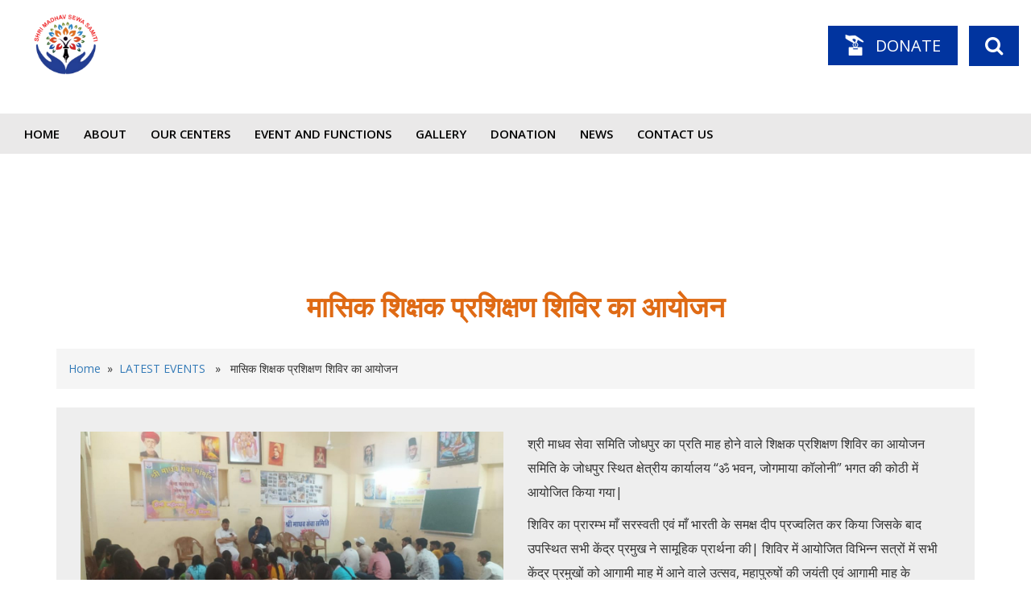

--- FILE ---
content_type: text/html; charset=UTF-8
request_url: https://smssamiti.org/%E0%A4%AE%E0%A4%BE%E0%A4%B8%E0%A4%BF%E0%A4%95-%E0%A4%B6%E0%A4%BF%E0%A4%95%E0%A5%8D%E0%A4%B7%E0%A4%95-%E0%A4%AA%E0%A5%8D%E0%A4%B0%E0%A4%B6%E0%A4%BF%E0%A4%95%E0%A5%8D%E0%A4%B7%E0%A4%A3-%E0%A4%B6/
body_size: 12963
content:
<!DOCTYPE html>

<html dir="ltr" lang="en-US" prefix="og: https://ogp.me/ns#" class="no-js">

<head>

	<meta charset="UTF-8">
	<meta name="viewport" content="width=device-width, initial-scale=1">
	<meta name="google-site-verification" content="Jr6seIok5I_v9j2vNfWLDLoMqoyboAt4MW1YmJNjr-8" />
	<meta name="google-site-verification" content="Jr6seIok5I_v9j2vNfWLDLoMqoyboAt4MW1YmJNjr-8" />
	<link rel="profile" href="http://gmpg.org/xfn/11">
		<link href="https://fonts.googleapis.com/css?family=Open+Sans:300,400,600,700,800" rel="stylesheet">
	<link rel="pingback" href="https://smssamiti.org/xmlrpc.php">
		<script>(function(html){html.className = html.className.replace(/\bno-js\b/,'js')})(document.documentElement);</script>
<title>मासिक शिक्षक प्रशिक्षण शिविर का आयोजन | Shri Madhav Sewa Samiti</title>
	<style>img:is([sizes="auto" i], [sizes^="auto," i]) { contain-intrinsic-size: 3000px 1500px }</style>
	
		<!-- All in One SEO 4.8.5 - aioseo.com -->
	<meta name="description" content="श्री माधव सेवा समिति जोधपुर का प्रति माह होने वाले शिक्षक प्रशिक्षण शिविर का आयोजन समिति के जोधपुर स्थित क्षेत्रीय कार्यालय &quot;ॐ भवन, जोगमाया कॉलोनी&quot; भगत की कोठी में आयोजित किया गया| शिविर का प्रारम्भ माँ सरस्वती एवं माँ भारती के समक्ष दीप प्रज्वलित कर किया जिसके बाद उपस्थित सभी केंद्र प्रमुख ने सामूहिक प्रार्थना" />
	<meta name="robots" content="max-image-preview:large" />
	<meta name="author" content="Omprakash Jaiswal"/>
	<link rel="canonical" href="https://smssamiti.org/%e0%a4%ae%e0%a4%be%e0%a4%b8%e0%a4%bf%e0%a4%95-%e0%a4%b6%e0%a4%bf%e0%a4%95%e0%a5%8d%e0%a4%b7%e0%a4%95-%e0%a4%aa%e0%a5%8d%e0%a4%b0%e0%a4%b6%e0%a4%bf%e0%a4%95%e0%a5%8d%e0%a4%b7%e0%a4%a3-%e0%a4%b6/" />
	<meta name="generator" content="All in One SEO (AIOSEO) 4.8.5" />
		<meta property="og:locale" content="en_US" />
		<meta property="og:site_name" content="Shri Madhav Sewa Samiti" />
		<meta property="og:type" content="article" />
		<meta property="og:title" content="मासिक शिक्षक प्रशिक्षण शिविर का आयोजन | Shri Madhav Sewa Samiti" />
		<meta property="og:description" content="श्री माधव सेवा समिति जोधपुर का प्रति माह होने वाले शिक्षक प्रशिक्षण शिविर का आयोजन समिति के जोधपुर स्थित क्षेत्रीय कार्यालय &quot;ॐ भवन, जोगमाया कॉलोनी&quot; भगत की कोठी में आयोजित किया गया| शिविर का प्रारम्भ माँ सरस्वती एवं माँ भारती के समक्ष दीप प्रज्वलित कर किया जिसके बाद उपस्थित सभी केंद्र प्रमुख ने सामूहिक प्रार्थना" />
		<meta property="og:url" content="https://smssamiti.org/%e0%a4%ae%e0%a4%be%e0%a4%b8%e0%a4%bf%e0%a4%95-%e0%a4%b6%e0%a4%bf%e0%a4%95%e0%a5%8d%e0%a4%b7%e0%a4%95-%e0%a4%aa%e0%a5%8d%e0%a4%b0%e0%a4%b6%e0%a4%bf%e0%a4%95%e0%a5%8d%e0%a4%b7%e0%a4%a3-%e0%a4%b6/" />
		<meta property="og:image" content="https://smssamiti.org/wp-content/uploads/2020/03/cropped-SMSS-LOGO-3-1.png" />
		<meta property="og:image:secure_url" content="https://smssamiti.org/wp-content/uploads/2020/03/cropped-SMSS-LOGO-3-1.png" />
		<meta property="og:image:width" content="600" />
		<meta property="og:image:height" content="600" />
		<meta property="article:published_time" content="2022-03-15T14:14:02+00:00" />
		<meta property="article:modified_time" content="2022-03-15T14:14:02+00:00" />
		<meta property="article:publisher" content="https://www.facebook.com/madhavsevasamiti/" />
		<meta name="twitter:card" content="summary" />
		<meta name="twitter:title" content="मासिक शिक्षक प्रशिक्षण शिविर का आयोजन | Shri Madhav Sewa Samiti" />
		<meta name="twitter:description" content="श्री माधव सेवा समिति जोधपुर का प्रति माह होने वाले शिक्षक प्रशिक्षण शिविर का आयोजन समिति के जोधपुर स्थित क्षेत्रीय कार्यालय &quot;ॐ भवन, जोगमाया कॉलोनी&quot; भगत की कोठी में आयोजित किया गया| शिविर का प्रारम्भ माँ सरस्वती एवं माँ भारती के समक्ष दीप प्रज्वलित कर किया जिसके बाद उपस्थित सभी केंद्र प्रमुख ने सामूहिक प्रार्थना" />
		<meta name="twitter:image" content="https://smssamiti.org/wp-content/uploads/2020/03/cropped-SMSS-LOGO-3-1.png" />
		<script type="application/ld+json" class="aioseo-schema">
			{"@context":"https:\/\/schema.org","@graph":[{"@type":"Article","@id":"https:\/\/smssamiti.org\/%e0%a4%ae%e0%a4%be%e0%a4%b8%e0%a4%bf%e0%a4%95-%e0%a4%b6%e0%a4%bf%e0%a4%95%e0%a5%8d%e0%a4%b7%e0%a4%95-%e0%a4%aa%e0%a5%8d%e0%a4%b0%e0%a4%b6%e0%a4%bf%e0%a4%95%e0%a5%8d%e0%a4%b7%e0%a4%a3-%e0%a4%b6\/#article","name":"\u092e\u093e\u0938\u093f\u0915 \u0936\u093f\u0915\u094d\u0937\u0915 \u092a\u094d\u0930\u0936\u093f\u0915\u094d\u0937\u0923 \u0936\u093f\u0935\u093f\u0930 \u0915\u093e \u0906\u092f\u094b\u091c\u0928 | Shri Madhav Sewa Samiti","headline":"\u092e\u093e\u0938\u093f\u0915 \u0936\u093f\u0915\u094d\u0937\u0915 \u092a\u094d\u0930\u0936\u093f\u0915\u094d\u0937\u0923 \u0936\u093f\u0935\u093f\u0930 \u0915\u093e \u0906\u092f\u094b\u091c\u0928","author":{"@id":"https:\/\/smssamiti.org\/author\/omarya511\/#author"},"publisher":{"@id":"https:\/\/smssamiti.org\/#organization"},"image":{"@type":"ImageObject","url":"https:\/\/smssamiti.org\/wp-content\/uploads\/2022\/03\/IMG-20220313-WA0016.jpg","width":1280,"height":719},"datePublished":"2022-03-15T14:14:02+00:00","dateModified":"2022-03-15T14:14:02+00:00","inLanguage":"en-US","mainEntityOfPage":{"@id":"https:\/\/smssamiti.org\/%e0%a4%ae%e0%a4%be%e0%a4%b8%e0%a4%bf%e0%a4%95-%e0%a4%b6%e0%a4%bf%e0%a4%95%e0%a5%8d%e0%a4%b7%e0%a4%95-%e0%a4%aa%e0%a5%8d%e0%a4%b0%e0%a4%b6%e0%a4%bf%e0%a4%95%e0%a5%8d%e0%a4%b7%e0%a4%a3-%e0%a4%b6\/#webpage"},"isPartOf":{"@id":"https:\/\/smssamiti.org\/%e0%a4%ae%e0%a4%be%e0%a4%b8%e0%a4%bf%e0%a4%95-%e0%a4%b6%e0%a4%bf%e0%a4%95%e0%a5%8d%e0%a4%b7%e0%a4%95-%e0%a4%aa%e0%a5%8d%e0%a4%b0%e0%a4%b6%e0%a4%bf%e0%a4%95%e0%a5%8d%e0%a4%b7%e0%a4%a3-%e0%a4%b6\/#webpage"},"articleSection":"LATEST EVENTS"},{"@type":"BreadcrumbList","@id":"https:\/\/smssamiti.org\/%e0%a4%ae%e0%a4%be%e0%a4%b8%e0%a4%bf%e0%a4%95-%e0%a4%b6%e0%a4%bf%e0%a4%95%e0%a5%8d%e0%a4%b7%e0%a4%95-%e0%a4%aa%e0%a5%8d%e0%a4%b0%e0%a4%b6%e0%a4%bf%e0%a4%95%e0%a5%8d%e0%a4%b7%e0%a4%a3-%e0%a4%b6\/#breadcrumblist","itemListElement":[{"@type":"ListItem","@id":"https:\/\/smssamiti.org#listItem","position":1,"name":"Home","item":"https:\/\/smssamiti.org","nextItem":{"@type":"ListItem","@id":"https:\/\/smssamiti.org\/category\/latest-events\/#listItem","name":"LATEST EVENTS"}},{"@type":"ListItem","@id":"https:\/\/smssamiti.org\/category\/latest-events\/#listItem","position":2,"name":"LATEST EVENTS","item":"https:\/\/smssamiti.org\/category\/latest-events\/","nextItem":{"@type":"ListItem","@id":"https:\/\/smssamiti.org\/%e0%a4%ae%e0%a4%be%e0%a4%b8%e0%a4%bf%e0%a4%95-%e0%a4%b6%e0%a4%bf%e0%a4%95%e0%a5%8d%e0%a4%b7%e0%a4%95-%e0%a4%aa%e0%a5%8d%e0%a4%b0%e0%a4%b6%e0%a4%bf%e0%a4%95%e0%a5%8d%e0%a4%b7%e0%a4%a3-%e0%a4%b6\/#listItem","name":"\u092e\u093e\u0938\u093f\u0915 \u0936\u093f\u0915\u094d\u0937\u0915 \u092a\u094d\u0930\u0936\u093f\u0915\u094d\u0937\u0923 \u0936\u093f\u0935\u093f\u0930 \u0915\u093e \u0906\u092f\u094b\u091c\u0928"},"previousItem":{"@type":"ListItem","@id":"https:\/\/smssamiti.org#listItem","name":"Home"}},{"@type":"ListItem","@id":"https:\/\/smssamiti.org\/%e0%a4%ae%e0%a4%be%e0%a4%b8%e0%a4%bf%e0%a4%95-%e0%a4%b6%e0%a4%bf%e0%a4%95%e0%a5%8d%e0%a4%b7%e0%a4%95-%e0%a4%aa%e0%a5%8d%e0%a4%b0%e0%a4%b6%e0%a4%bf%e0%a4%95%e0%a5%8d%e0%a4%b7%e0%a4%a3-%e0%a4%b6\/#listItem","position":3,"name":"\u092e\u093e\u0938\u093f\u0915 \u0936\u093f\u0915\u094d\u0937\u0915 \u092a\u094d\u0930\u0936\u093f\u0915\u094d\u0937\u0923 \u0936\u093f\u0935\u093f\u0930 \u0915\u093e \u0906\u092f\u094b\u091c\u0928","previousItem":{"@type":"ListItem","@id":"https:\/\/smssamiti.org\/category\/latest-events\/#listItem","name":"LATEST EVENTS"}}]},{"@type":"Organization","@id":"https:\/\/smssamiti.org\/#organization","name":"Shri Madhav Seva Samiti","description":"Shri Madhav Sewa Samiti","url":"https:\/\/smssamiti.org\/","logo":{"@type":"ImageObject","url":"https:\/\/smssamiti.org\/wp-content\/uploads\/2020\/03\/cropped-SMSS-LOGO-3-1.png","@id":"https:\/\/smssamiti.org\/%e0%a4%ae%e0%a4%be%e0%a4%b8%e0%a4%bf%e0%a4%95-%e0%a4%b6%e0%a4%bf%e0%a4%95%e0%a5%8d%e0%a4%b7%e0%a4%95-%e0%a4%aa%e0%a5%8d%e0%a4%b0%e0%a4%b6%e0%a4%bf%e0%a4%95%e0%a5%8d%e0%a4%b7%e0%a4%a3-%e0%a4%b6\/#organizationLogo","width":600,"height":600,"caption":"shri-madhav-seva-samiti"},"image":{"@id":"https:\/\/smssamiti.org\/%e0%a4%ae%e0%a4%be%e0%a4%b8%e0%a4%bf%e0%a4%95-%e0%a4%b6%e0%a4%bf%e0%a4%95%e0%a5%8d%e0%a4%b7%e0%a4%95-%e0%a4%aa%e0%a5%8d%e0%a4%b0%e0%a4%b6%e0%a4%bf%e0%a4%95%e0%a5%8d%e0%a4%b7%e0%a4%a3-%e0%a4%b6\/#organizationLogo"}},{"@type":"Person","@id":"https:\/\/smssamiti.org\/author\/omarya511\/#author","url":"https:\/\/smssamiti.org\/author\/omarya511\/","name":"Omprakash Jaiswal","image":{"@type":"ImageObject","@id":"https:\/\/smssamiti.org\/%e0%a4%ae%e0%a4%be%e0%a4%b8%e0%a4%bf%e0%a4%95-%e0%a4%b6%e0%a4%bf%e0%a4%95%e0%a5%8d%e0%a4%b7%e0%a4%95-%e0%a4%aa%e0%a5%8d%e0%a4%b0%e0%a4%b6%e0%a4%bf%e0%a4%95%e0%a5%8d%e0%a4%b7%e0%a4%a3-%e0%a4%b6\/#authorImage","url":"https:\/\/secure.gravatar.com\/avatar\/74e599f95062454eeadf0fc32ba67ac42ca49b28eb186e8c45fe7ab44ec42332?s=96&d=mm&r=g","width":96,"height":96,"caption":"Omprakash Jaiswal"}},{"@type":"WebPage","@id":"https:\/\/smssamiti.org\/%e0%a4%ae%e0%a4%be%e0%a4%b8%e0%a4%bf%e0%a4%95-%e0%a4%b6%e0%a4%bf%e0%a4%95%e0%a5%8d%e0%a4%b7%e0%a4%95-%e0%a4%aa%e0%a5%8d%e0%a4%b0%e0%a4%b6%e0%a4%bf%e0%a4%95%e0%a5%8d%e0%a4%b7%e0%a4%a3-%e0%a4%b6\/#webpage","url":"https:\/\/smssamiti.org\/%e0%a4%ae%e0%a4%be%e0%a4%b8%e0%a4%bf%e0%a4%95-%e0%a4%b6%e0%a4%bf%e0%a4%95%e0%a5%8d%e0%a4%b7%e0%a4%95-%e0%a4%aa%e0%a5%8d%e0%a4%b0%e0%a4%b6%e0%a4%bf%e0%a4%95%e0%a5%8d%e0%a4%b7%e0%a4%a3-%e0%a4%b6\/","name":"\u092e\u093e\u0938\u093f\u0915 \u0936\u093f\u0915\u094d\u0937\u0915 \u092a\u094d\u0930\u0936\u093f\u0915\u094d\u0937\u0923 \u0936\u093f\u0935\u093f\u0930 \u0915\u093e \u0906\u092f\u094b\u091c\u0928 | Shri Madhav Sewa Samiti","description":"\u0936\u094d\u0930\u0940 \u092e\u093e\u0927\u0935 \u0938\u0947\u0935\u093e \u0938\u092e\u093f\u0924\u093f \u091c\u094b\u0927\u092a\u0941\u0930 \u0915\u093e \u092a\u094d\u0930\u0924\u093f \u092e\u093e\u0939 \u0939\u094b\u0928\u0947 \u0935\u093e\u0932\u0947 \u0936\u093f\u0915\u094d\u0937\u0915 \u092a\u094d\u0930\u0936\u093f\u0915\u094d\u0937\u0923 \u0936\u093f\u0935\u093f\u0930 \u0915\u093e \u0906\u092f\u094b\u091c\u0928 \u0938\u092e\u093f\u0924\u093f \u0915\u0947 \u091c\u094b\u0927\u092a\u0941\u0930 \u0938\u094d\u0925\u093f\u0924 \u0915\u094d\u0937\u0947\u0924\u094d\u0930\u0940\u092f \u0915\u093e\u0930\u094d\u092f\u093e\u0932\u092f \"\u0950 \u092d\u0935\u0928, \u091c\u094b\u0917\u092e\u093e\u092f\u093e \u0915\u0949\u0932\u094b\u0928\u0940\" \u092d\u0917\u0924 \u0915\u0940 \u0915\u094b\u0920\u0940 \u092e\u0947\u0902 \u0906\u092f\u094b\u091c\u093f\u0924 \u0915\u093f\u092f\u093e \u0917\u092f\u093e| \u0936\u093f\u0935\u093f\u0930 \u0915\u093e \u092a\u094d\u0930\u093e\u0930\u092e\u094d\u092d \u092e\u093e\u0901 \u0938\u0930\u0938\u094d\u0935\u0924\u0940 \u090f\u0935\u0902 \u092e\u093e\u0901 \u092d\u093e\u0930\u0924\u0940 \u0915\u0947 \u0938\u092e\u0915\u094d\u0937 \u0926\u0940\u092a \u092a\u094d\u0930\u091c\u094d\u0935\u0932\u093f\u0924 \u0915\u0930 \u0915\u093f\u092f\u093e \u091c\u093f\u0938\u0915\u0947 \u092c\u093e\u0926 \u0909\u092a\u0938\u094d\u0925\u093f\u0924 \u0938\u092d\u0940 \u0915\u0947\u0902\u0926\u094d\u0930 \u092a\u094d\u0930\u092e\u0941\u0916 \u0928\u0947 \u0938\u093e\u092e\u0942\u0939\u093f\u0915 \u092a\u094d\u0930\u093e\u0930\u094d\u0925\u0928\u093e","inLanguage":"en-US","isPartOf":{"@id":"https:\/\/smssamiti.org\/#website"},"breadcrumb":{"@id":"https:\/\/smssamiti.org\/%e0%a4%ae%e0%a4%be%e0%a4%b8%e0%a4%bf%e0%a4%95-%e0%a4%b6%e0%a4%bf%e0%a4%95%e0%a5%8d%e0%a4%b7%e0%a4%95-%e0%a4%aa%e0%a5%8d%e0%a4%b0%e0%a4%b6%e0%a4%bf%e0%a4%95%e0%a5%8d%e0%a4%b7%e0%a4%a3-%e0%a4%b6\/#breadcrumblist"},"author":{"@id":"https:\/\/smssamiti.org\/author\/omarya511\/#author"},"creator":{"@id":"https:\/\/smssamiti.org\/author\/omarya511\/#author"},"image":{"@type":"ImageObject","url":"https:\/\/smssamiti.org\/wp-content\/uploads\/2022\/03\/IMG-20220313-WA0016.jpg","@id":"https:\/\/smssamiti.org\/%e0%a4%ae%e0%a4%be%e0%a4%b8%e0%a4%bf%e0%a4%95-%e0%a4%b6%e0%a4%bf%e0%a4%95%e0%a5%8d%e0%a4%b7%e0%a4%95-%e0%a4%aa%e0%a5%8d%e0%a4%b0%e0%a4%b6%e0%a4%bf%e0%a4%95%e0%a5%8d%e0%a4%b7%e0%a4%a3-%e0%a4%b6\/#mainImage","width":1280,"height":719},"primaryImageOfPage":{"@id":"https:\/\/smssamiti.org\/%e0%a4%ae%e0%a4%be%e0%a4%b8%e0%a4%bf%e0%a4%95-%e0%a4%b6%e0%a4%bf%e0%a4%95%e0%a5%8d%e0%a4%b7%e0%a4%95-%e0%a4%aa%e0%a5%8d%e0%a4%b0%e0%a4%b6%e0%a4%bf%e0%a4%95%e0%a5%8d%e0%a4%b7%e0%a4%a3-%e0%a4%b6\/#mainImage"},"datePublished":"2022-03-15T14:14:02+00:00","dateModified":"2022-03-15T14:14:02+00:00"},{"@type":"WebSite","@id":"https:\/\/smssamiti.org\/#website","url":"https:\/\/smssamiti.org\/","name":"Shri Madhav Sewa Samiti","description":"Shri Madhav Sewa Samiti","inLanguage":"en-US","publisher":{"@id":"https:\/\/smssamiti.org\/#organization"}}]}
		</script>
		<!-- All in One SEO -->

<link rel='dns-prefetch' href='//fonts.googleapis.com' />
<link rel='dns-prefetch' href='//maxcdn.bootstrapcdn.com' />
<link rel="alternate" type="application/rss+xml" title="Shri Madhav Sewa Samiti &raquo; Feed" href="https://smssamiti.org/feed/" />
<link rel="alternate" type="application/rss+xml" title="Shri Madhav Sewa Samiti &raquo; Comments Feed" href="https://smssamiti.org/comments/feed/" />
<link rel="alternate" type="application/rss+xml" title="Shri Madhav Sewa Samiti &raquo; मासिक शिक्षक प्रशिक्षण शिविर का आयोजन Comments Feed" href="https://smssamiti.org/%e0%a4%ae%e0%a4%be%e0%a4%b8%e0%a4%bf%e0%a4%95-%e0%a4%b6%e0%a4%bf%e0%a4%95%e0%a5%8d%e0%a4%b7%e0%a4%95-%e0%a4%aa%e0%a5%8d%e0%a4%b0%e0%a4%b6%e0%a4%bf%e0%a4%95%e0%a5%8d%e0%a4%b7%e0%a4%a3-%e0%a4%b6/feed/" />
<script type="text/javascript">
/* <![CDATA[ */
window._wpemojiSettings = {"baseUrl":"https:\/\/s.w.org\/images\/core\/emoji\/16.0.1\/72x72\/","ext":".png","svgUrl":"https:\/\/s.w.org\/images\/core\/emoji\/16.0.1\/svg\/","svgExt":".svg","source":{"concatemoji":"https:\/\/smssamiti.org\/wp-includes\/js\/wp-emoji-release.min.js?ver=6.8.3"}};
/*! This file is auto-generated */
!function(s,n){var o,i,e;function c(e){try{var t={supportTests:e,timestamp:(new Date).valueOf()};sessionStorage.setItem(o,JSON.stringify(t))}catch(e){}}function p(e,t,n){e.clearRect(0,0,e.canvas.width,e.canvas.height),e.fillText(t,0,0);var t=new Uint32Array(e.getImageData(0,0,e.canvas.width,e.canvas.height).data),a=(e.clearRect(0,0,e.canvas.width,e.canvas.height),e.fillText(n,0,0),new Uint32Array(e.getImageData(0,0,e.canvas.width,e.canvas.height).data));return t.every(function(e,t){return e===a[t]})}function u(e,t){e.clearRect(0,0,e.canvas.width,e.canvas.height),e.fillText(t,0,0);for(var n=e.getImageData(16,16,1,1),a=0;a<n.data.length;a++)if(0!==n.data[a])return!1;return!0}function f(e,t,n,a){switch(t){case"flag":return n(e,"\ud83c\udff3\ufe0f\u200d\u26a7\ufe0f","\ud83c\udff3\ufe0f\u200b\u26a7\ufe0f")?!1:!n(e,"\ud83c\udde8\ud83c\uddf6","\ud83c\udde8\u200b\ud83c\uddf6")&&!n(e,"\ud83c\udff4\udb40\udc67\udb40\udc62\udb40\udc65\udb40\udc6e\udb40\udc67\udb40\udc7f","\ud83c\udff4\u200b\udb40\udc67\u200b\udb40\udc62\u200b\udb40\udc65\u200b\udb40\udc6e\u200b\udb40\udc67\u200b\udb40\udc7f");case"emoji":return!a(e,"\ud83e\udedf")}return!1}function g(e,t,n,a){var r="undefined"!=typeof WorkerGlobalScope&&self instanceof WorkerGlobalScope?new OffscreenCanvas(300,150):s.createElement("canvas"),o=r.getContext("2d",{willReadFrequently:!0}),i=(o.textBaseline="top",o.font="600 32px Arial",{});return e.forEach(function(e){i[e]=t(o,e,n,a)}),i}function t(e){var t=s.createElement("script");t.src=e,t.defer=!0,s.head.appendChild(t)}"undefined"!=typeof Promise&&(o="wpEmojiSettingsSupports",i=["flag","emoji"],n.supports={everything:!0,everythingExceptFlag:!0},e=new Promise(function(e){s.addEventListener("DOMContentLoaded",e,{once:!0})}),new Promise(function(t){var n=function(){try{var e=JSON.parse(sessionStorage.getItem(o));if("object"==typeof e&&"number"==typeof e.timestamp&&(new Date).valueOf()<e.timestamp+604800&&"object"==typeof e.supportTests)return e.supportTests}catch(e){}return null}();if(!n){if("undefined"!=typeof Worker&&"undefined"!=typeof OffscreenCanvas&&"undefined"!=typeof URL&&URL.createObjectURL&&"undefined"!=typeof Blob)try{var e="postMessage("+g.toString()+"("+[JSON.stringify(i),f.toString(),p.toString(),u.toString()].join(",")+"));",a=new Blob([e],{type:"text/javascript"}),r=new Worker(URL.createObjectURL(a),{name:"wpTestEmojiSupports"});return void(r.onmessage=function(e){c(n=e.data),r.terminate(),t(n)})}catch(e){}c(n=g(i,f,p,u))}t(n)}).then(function(e){for(var t in e)n.supports[t]=e[t],n.supports.everything=n.supports.everything&&n.supports[t],"flag"!==t&&(n.supports.everythingExceptFlag=n.supports.everythingExceptFlag&&n.supports[t]);n.supports.everythingExceptFlag=n.supports.everythingExceptFlag&&!n.supports.flag,n.DOMReady=!1,n.readyCallback=function(){n.DOMReady=!0}}).then(function(){return e}).then(function(){var e;n.supports.everything||(n.readyCallback(),(e=n.source||{}).concatemoji?t(e.concatemoji):e.wpemoji&&e.twemoji&&(t(e.twemoji),t(e.wpemoji)))}))}((window,document),window._wpemojiSettings);
/* ]]> */
</script>
<style id='wp-emoji-styles-inline-css' type='text/css'>

	img.wp-smiley, img.emoji {
		display: inline !important;
		border: none !important;
		box-shadow: none !important;
		height: 1em !important;
		width: 1em !important;
		margin: 0 0.07em !important;
		vertical-align: -0.1em !important;
		background: none !important;
		padding: 0 !important;
	}
</style>
<link rel='stylesheet' id='wp-block-library-css' href='https://smssamiti.org/wp-includes/css/dist/block-library/style.min.css?ver=6.8.3' type='text/css' media='all' />
<style id='classic-theme-styles-inline-css' type='text/css'>
/*! This file is auto-generated */
.wp-block-button__link{color:#fff;background-color:#32373c;border-radius:9999px;box-shadow:none;text-decoration:none;padding:calc(.667em + 2px) calc(1.333em + 2px);font-size:1.125em}.wp-block-file__button{background:#32373c;color:#fff;text-decoration:none}
</style>
<style id='global-styles-inline-css' type='text/css'>
:root{--wp--preset--aspect-ratio--square: 1;--wp--preset--aspect-ratio--4-3: 4/3;--wp--preset--aspect-ratio--3-4: 3/4;--wp--preset--aspect-ratio--3-2: 3/2;--wp--preset--aspect-ratio--2-3: 2/3;--wp--preset--aspect-ratio--16-9: 16/9;--wp--preset--aspect-ratio--9-16: 9/16;--wp--preset--color--black: #000000;--wp--preset--color--cyan-bluish-gray: #abb8c3;--wp--preset--color--white: #ffffff;--wp--preset--color--pale-pink: #f78da7;--wp--preset--color--vivid-red: #cf2e2e;--wp--preset--color--luminous-vivid-orange: #ff6900;--wp--preset--color--luminous-vivid-amber: #fcb900;--wp--preset--color--light-green-cyan: #7bdcb5;--wp--preset--color--vivid-green-cyan: #00d084;--wp--preset--color--pale-cyan-blue: #8ed1fc;--wp--preset--color--vivid-cyan-blue: #0693e3;--wp--preset--color--vivid-purple: #9b51e0;--wp--preset--gradient--vivid-cyan-blue-to-vivid-purple: linear-gradient(135deg,rgba(6,147,227,1) 0%,rgb(155,81,224) 100%);--wp--preset--gradient--light-green-cyan-to-vivid-green-cyan: linear-gradient(135deg,rgb(122,220,180) 0%,rgb(0,208,130) 100%);--wp--preset--gradient--luminous-vivid-amber-to-luminous-vivid-orange: linear-gradient(135deg,rgba(252,185,0,1) 0%,rgba(255,105,0,1) 100%);--wp--preset--gradient--luminous-vivid-orange-to-vivid-red: linear-gradient(135deg,rgba(255,105,0,1) 0%,rgb(207,46,46) 100%);--wp--preset--gradient--very-light-gray-to-cyan-bluish-gray: linear-gradient(135deg,rgb(238,238,238) 0%,rgb(169,184,195) 100%);--wp--preset--gradient--cool-to-warm-spectrum: linear-gradient(135deg,rgb(74,234,220) 0%,rgb(151,120,209) 20%,rgb(207,42,186) 40%,rgb(238,44,130) 60%,rgb(251,105,98) 80%,rgb(254,248,76) 100%);--wp--preset--gradient--blush-light-purple: linear-gradient(135deg,rgb(255,206,236) 0%,rgb(152,150,240) 100%);--wp--preset--gradient--blush-bordeaux: linear-gradient(135deg,rgb(254,205,165) 0%,rgb(254,45,45) 50%,rgb(107,0,62) 100%);--wp--preset--gradient--luminous-dusk: linear-gradient(135deg,rgb(255,203,112) 0%,rgb(199,81,192) 50%,rgb(65,88,208) 100%);--wp--preset--gradient--pale-ocean: linear-gradient(135deg,rgb(255,245,203) 0%,rgb(182,227,212) 50%,rgb(51,167,181) 100%);--wp--preset--gradient--electric-grass: linear-gradient(135deg,rgb(202,248,128) 0%,rgb(113,206,126) 100%);--wp--preset--gradient--midnight: linear-gradient(135deg,rgb(2,3,129) 0%,rgb(40,116,252) 100%);--wp--preset--font-size--small: 13px;--wp--preset--font-size--medium: 20px;--wp--preset--font-size--large: 36px;--wp--preset--font-size--x-large: 42px;--wp--preset--spacing--20: 0.44rem;--wp--preset--spacing--30: 0.67rem;--wp--preset--spacing--40: 1rem;--wp--preset--spacing--50: 1.5rem;--wp--preset--spacing--60: 2.25rem;--wp--preset--spacing--70: 3.38rem;--wp--preset--spacing--80: 5.06rem;--wp--preset--shadow--natural: 6px 6px 9px rgba(0, 0, 0, 0.2);--wp--preset--shadow--deep: 12px 12px 50px rgba(0, 0, 0, 0.4);--wp--preset--shadow--sharp: 6px 6px 0px rgba(0, 0, 0, 0.2);--wp--preset--shadow--outlined: 6px 6px 0px -3px rgba(255, 255, 255, 1), 6px 6px rgba(0, 0, 0, 1);--wp--preset--shadow--crisp: 6px 6px 0px rgba(0, 0, 0, 1);}:where(.is-layout-flex){gap: 0.5em;}:where(.is-layout-grid){gap: 0.5em;}body .is-layout-flex{display: flex;}.is-layout-flex{flex-wrap: wrap;align-items: center;}.is-layout-flex > :is(*, div){margin: 0;}body .is-layout-grid{display: grid;}.is-layout-grid > :is(*, div){margin: 0;}:where(.wp-block-columns.is-layout-flex){gap: 2em;}:where(.wp-block-columns.is-layout-grid){gap: 2em;}:where(.wp-block-post-template.is-layout-flex){gap: 1.25em;}:where(.wp-block-post-template.is-layout-grid){gap: 1.25em;}.has-black-color{color: var(--wp--preset--color--black) !important;}.has-cyan-bluish-gray-color{color: var(--wp--preset--color--cyan-bluish-gray) !important;}.has-white-color{color: var(--wp--preset--color--white) !important;}.has-pale-pink-color{color: var(--wp--preset--color--pale-pink) !important;}.has-vivid-red-color{color: var(--wp--preset--color--vivid-red) !important;}.has-luminous-vivid-orange-color{color: var(--wp--preset--color--luminous-vivid-orange) !important;}.has-luminous-vivid-amber-color{color: var(--wp--preset--color--luminous-vivid-amber) !important;}.has-light-green-cyan-color{color: var(--wp--preset--color--light-green-cyan) !important;}.has-vivid-green-cyan-color{color: var(--wp--preset--color--vivid-green-cyan) !important;}.has-pale-cyan-blue-color{color: var(--wp--preset--color--pale-cyan-blue) !important;}.has-vivid-cyan-blue-color{color: var(--wp--preset--color--vivid-cyan-blue) !important;}.has-vivid-purple-color{color: var(--wp--preset--color--vivid-purple) !important;}.has-black-background-color{background-color: var(--wp--preset--color--black) !important;}.has-cyan-bluish-gray-background-color{background-color: var(--wp--preset--color--cyan-bluish-gray) !important;}.has-white-background-color{background-color: var(--wp--preset--color--white) !important;}.has-pale-pink-background-color{background-color: var(--wp--preset--color--pale-pink) !important;}.has-vivid-red-background-color{background-color: var(--wp--preset--color--vivid-red) !important;}.has-luminous-vivid-orange-background-color{background-color: var(--wp--preset--color--luminous-vivid-orange) !important;}.has-luminous-vivid-amber-background-color{background-color: var(--wp--preset--color--luminous-vivid-amber) !important;}.has-light-green-cyan-background-color{background-color: var(--wp--preset--color--light-green-cyan) !important;}.has-vivid-green-cyan-background-color{background-color: var(--wp--preset--color--vivid-green-cyan) !important;}.has-pale-cyan-blue-background-color{background-color: var(--wp--preset--color--pale-cyan-blue) !important;}.has-vivid-cyan-blue-background-color{background-color: var(--wp--preset--color--vivid-cyan-blue) !important;}.has-vivid-purple-background-color{background-color: var(--wp--preset--color--vivid-purple) !important;}.has-black-border-color{border-color: var(--wp--preset--color--black) !important;}.has-cyan-bluish-gray-border-color{border-color: var(--wp--preset--color--cyan-bluish-gray) !important;}.has-white-border-color{border-color: var(--wp--preset--color--white) !important;}.has-pale-pink-border-color{border-color: var(--wp--preset--color--pale-pink) !important;}.has-vivid-red-border-color{border-color: var(--wp--preset--color--vivid-red) !important;}.has-luminous-vivid-orange-border-color{border-color: var(--wp--preset--color--luminous-vivid-orange) !important;}.has-luminous-vivid-amber-border-color{border-color: var(--wp--preset--color--luminous-vivid-amber) !important;}.has-light-green-cyan-border-color{border-color: var(--wp--preset--color--light-green-cyan) !important;}.has-vivid-green-cyan-border-color{border-color: var(--wp--preset--color--vivid-green-cyan) !important;}.has-pale-cyan-blue-border-color{border-color: var(--wp--preset--color--pale-cyan-blue) !important;}.has-vivid-cyan-blue-border-color{border-color: var(--wp--preset--color--vivid-cyan-blue) !important;}.has-vivid-purple-border-color{border-color: var(--wp--preset--color--vivid-purple) !important;}.has-vivid-cyan-blue-to-vivid-purple-gradient-background{background: var(--wp--preset--gradient--vivid-cyan-blue-to-vivid-purple) !important;}.has-light-green-cyan-to-vivid-green-cyan-gradient-background{background: var(--wp--preset--gradient--light-green-cyan-to-vivid-green-cyan) !important;}.has-luminous-vivid-amber-to-luminous-vivid-orange-gradient-background{background: var(--wp--preset--gradient--luminous-vivid-amber-to-luminous-vivid-orange) !important;}.has-luminous-vivid-orange-to-vivid-red-gradient-background{background: var(--wp--preset--gradient--luminous-vivid-orange-to-vivid-red) !important;}.has-very-light-gray-to-cyan-bluish-gray-gradient-background{background: var(--wp--preset--gradient--very-light-gray-to-cyan-bluish-gray) !important;}.has-cool-to-warm-spectrum-gradient-background{background: var(--wp--preset--gradient--cool-to-warm-spectrum) !important;}.has-blush-light-purple-gradient-background{background: var(--wp--preset--gradient--blush-light-purple) !important;}.has-blush-bordeaux-gradient-background{background: var(--wp--preset--gradient--blush-bordeaux) !important;}.has-luminous-dusk-gradient-background{background: var(--wp--preset--gradient--luminous-dusk) !important;}.has-pale-ocean-gradient-background{background: var(--wp--preset--gradient--pale-ocean) !important;}.has-electric-grass-gradient-background{background: var(--wp--preset--gradient--electric-grass) !important;}.has-midnight-gradient-background{background: var(--wp--preset--gradient--midnight) !important;}.has-small-font-size{font-size: var(--wp--preset--font-size--small) !important;}.has-medium-font-size{font-size: var(--wp--preset--font-size--medium) !important;}.has-large-font-size{font-size: var(--wp--preset--font-size--large) !important;}.has-x-large-font-size{font-size: var(--wp--preset--font-size--x-large) !important;}
:where(.wp-block-post-template.is-layout-flex){gap: 1.25em;}:where(.wp-block-post-template.is-layout-grid){gap: 1.25em;}
:where(.wp-block-columns.is-layout-flex){gap: 2em;}:where(.wp-block-columns.is-layout-grid){gap: 2em;}
:root :where(.wp-block-pullquote){font-size: 1.5em;line-height: 1.6;}
</style>
<link rel='stylesheet' id='contact-form-7-css' href='https://smssamiti.org/wp-content/plugins/contact-form-7/includes/css/styles.css?ver=6.1.1' type='text/css' media='all' />
<link rel='stylesheet' id='email-subscribers-css' href='https://smssamiti.org/wp-content/plugins/email-subscribers/lite/public/css/email-subscribers-public.css?ver=5.8.10' type='text/css' media='all' />
<link rel='stylesheet' id='twentysixteen-fonts-css' href='https://fonts.googleapis.com/css?family=Merriweather%3A400%2C700%2C900%2C400italic%2C700italic%2C900italic%7CMontserrat%3A400%2C700%7CInconsolata%3A400&#038;subset=latin%2Clatin-ext' type='text/css' media='all' />
<link rel='stylesheet' id='genericons-css' href='https://smssamiti.org/wp-content/themes/smssamiti/genericons/genericons.css?ver=3.4.1' type='text/css' media='all' />
<link rel='stylesheet' id='twentysixteen-style-css' href='https://smssamiti.org/wp-content/themes/smssamiti/style.css?ver=6.8.3' type='text/css' media='all' />
<!--[if lt IE 10]>
<link rel='stylesheet' id='twentysixteen-ie-css' href='https://smssamiti.org/wp-content/themes/smssamiti/css/ie.css?ver=20160816' type='text/css' media='all' />
<![endif]-->
<!--[if lt IE 9]>
<link rel='stylesheet' id='twentysixteen-ie8-css' href='https://smssamiti.org/wp-content/themes/smssamiti/css/ie8.css?ver=20160816' type='text/css' media='all' />
<![endif]-->
<!--[if lt IE 8]>
<link rel='stylesheet' id='twentysixteen-ie7-css' href='https://smssamiti.org/wp-content/themes/smssamiti/css/ie7.css?ver=20160816' type='text/css' media='all' />
<![endif]-->
<link rel='stylesheet' id='twentysixteen-sty-css' href='https://smssamiti.org/wp-content/themes/smssamiti/css/owl.carousel.min.css?ver=6.8.3' type='text/css' media='all' />
<link rel='stylesheet' id='twentysixteen-sty1-css' href='https://smssamiti.org/wp-content/themes/smssamiti/css/font-awesome.css?ver=6.8.3' type='text/css' media='all' />
<link rel='stylesheet' id='twentysixteen-sty2-css' href='https://smssamiti.org/wp-content/themes/smssamiti/css/bootstrap.min.css?ver=6.8.3' type='text/css' media='all' />
<link rel='stylesheet' id='twentysixteen-sty3-css' href='https://smssamiti.org/wp-content/themes/smssamiti/css/owl.theme.default.min.css?ver=6.8.3' type='text/css' media='all' />
<link rel='stylesheet' id='twentysixteen-sty4-css' href='https://smssamiti.org/wp-content/themes/smssamiti/css/style.css?ver=6.8.3' type='text/css' media='all' />
<link rel='stylesheet' id='load-fa-css' href='https://maxcdn.bootstrapcdn.com/font-awesome/4.7.0/css/font-awesome.min.css?ver=6.8.3' type='text/css' media='all' />
<!--n2css--><!--n2js--><script type="text/javascript" src="https://smssamiti.org/wp-includes/js/jquery/jquery.min.js?ver=3.7.1" id="jquery-core-js"></script>
<script type="text/javascript" src="https://smssamiti.org/wp-includes/js/jquery/jquery-migrate.min.js?ver=3.4.1" id="jquery-migrate-js"></script>
<!--[if lt IE 9]>
<script type="text/javascript" src="https://smssamiti.org/wp-content/themes/smssamiti/js/html5.js?ver=3.7.3" id="twentysixteen-html5-js"></script>
<![endif]-->
<script type="text/javascript" id="twentysixteen-script-js-extra">
/* <![CDATA[ */
var screenReaderText = {"expand":"expand child menu","collapse":"collapse child menu"};
/* ]]> */
</script>
<script type="text/javascript" src="https://smssamiti.org/wp-content/themes/smssamiti/js/functions.js?ver=20160816" id="twentysixteen-script-js"></script>
<script type="text/javascript" src="https://smssamiti.org/wp-content/themes/smssamiti/js/jquery.min.js?ver=6.8.3" id="twentysixteen-sty5-js"></script>
<script type="text/javascript" src="https://smssamiti.org/wp-content/themes/smssamiti/js/owl.carousel.js?ver=6.8.3" id="twentysixteen-sty6-js"></script>
<script type="text/javascript" src="https://smssamiti.org/wp-content/themes/smssamiti/js/bootstrap.min.js?ver=6.8.3" id="twentysixteen-sty7-js"></script>
<link rel="https://api.w.org/" href="https://smssamiti.org/wp-json/" /><link rel="alternate" title="JSON" type="application/json" href="https://smssamiti.org/wp-json/wp/v2/posts/1049" /><link rel="EditURI" type="application/rsd+xml" title="RSD" href="https://smssamiti.org/xmlrpc.php?rsd" />
<meta name="generator" content="WordPress 6.8.3" />
<link rel='shortlink' href='https://smssamiti.org/?p=1049' />
<link rel="alternate" title="oEmbed (JSON)" type="application/json+oembed" href="https://smssamiti.org/wp-json/oembed/1.0/embed?url=https%3A%2F%2Fsmssamiti.org%2F%25e0%25a4%25ae%25e0%25a4%25be%25e0%25a4%25b8%25e0%25a4%25bf%25e0%25a4%2595-%25e0%25a4%25b6%25e0%25a4%25bf%25e0%25a4%2595%25e0%25a5%258d%25e0%25a4%25b7%25e0%25a4%2595-%25e0%25a4%25aa%25e0%25a5%258d%25e0%25a4%25b0%25e0%25a4%25b6%25e0%25a4%25bf%25e0%25a4%2595%25e0%25a5%258d%25e0%25a4%25b7%25e0%25a4%25a3-%25e0%25a4%25b6%2F" />
<link rel="alternate" title="oEmbed (XML)" type="text/xml+oembed" href="https://smssamiti.org/wp-json/oembed/1.0/embed?url=https%3A%2F%2Fsmssamiti.org%2F%25e0%25a4%25ae%25e0%25a4%25be%25e0%25a4%25b8%25e0%25a4%25bf%25e0%25a4%2595-%25e0%25a4%25b6%25e0%25a4%25bf%25e0%25a4%2595%25e0%25a5%258d%25e0%25a4%25b7%25e0%25a4%2595-%25e0%25a4%25aa%25e0%25a5%258d%25e0%25a4%25b0%25e0%25a4%25b6%25e0%25a4%25bf%25e0%25a4%2595%25e0%25a5%258d%25e0%25a4%25b7%25e0%25a4%25a3-%25e0%25a4%25b6%2F&#038;format=xml" />

        <script
                type="text/javascript">var ajaxurl = 'https://smssamiti.org/wp-admin/admin-ajax.php';</script>
        <meta name="generator" content="Powered by WPBakery Page Builder - drag and drop page builder for WordPress."/>
<!--[if lte IE 9]><link rel="stylesheet" type="text/css" href="https://smssamiti.org/wp-content/plugins/js_composer/assets/css/vc_lte_ie9.min.css" media="screen"><![endif]-->
	<style type="text/css" id="twentysixteen-header-css">
		.site-branding {
			margin: 0 auto 0 0;
		}

		.site-branding .site-title,
		.site-description {
			clip: rect(1px, 1px, 1px, 1px);
			position: absolute;
		}
	</style>
	<link rel="icon" href="https://smssamiti.org/wp-content/uploads/2018/10/footer-logo.png" sizes="32x32" />
<link rel="icon" href="https://smssamiti.org/wp-content/uploads/2018/10/footer-logo.png" sizes="192x192" />
<link rel="apple-touch-icon" href="https://smssamiti.org/wp-content/uploads/2018/10/footer-logo.png" />
<meta name="msapplication-TileImage" content="https://smssamiti.org/wp-content/uploads/2018/10/footer-logo.png" />
		<style type="text/css" id="wp-custom-css">
			.home-slider {
    margin-top: 55px;
}		</style>
		<noscript><style type="text/css"> .wpb_animate_when_almost_visible { opacity: 1; }</style></noscript></head>



<body class="wp-singular post-template-default single single-post postid-1049 single-format-standard wp-custom-logo wp-theme-smssamiti group-blog no-sidebar wpb-js-composer js-comp-ver-5.6 vc_responsive">

<div id="page" class="site">

	<div class="site-inner">

		<div class="header">

    <div class="col-logo">

      <div class="logo"><a href="https://smssamiti.org/" class="custom-logo-link" rel="home"><img width="240" height="240" src="https://smssamiti.org/wp-content/uploads/2020/03/cropped-cropped-SMSS-LOGO-3-1.png" class="custom-logo" alt="Shri Madhav Sewa Samiti" decoding="async" fetchpriority="high" srcset="https://smssamiti.org/wp-content/uploads/2020/03/cropped-cropped-SMSS-LOGO-3-1.png 240w, https://smssamiti.org/wp-content/uploads/2020/03/cropped-cropped-SMSS-LOGO-3-1-150x150.png 150w" sizes="(max-width: 240px) 85vw, 240px" /></a></div>

    </div>

    <div class="nav-panel">

      <nav class="navbar navbar-inverse">

        <div class="navbar-header">

          <button type="button" class="navbar-toggle" data-toggle="collapse" data-target="#myNavbar"> <span class="icon-bar"></span> <span class="icon-bar"></span> <span class="icon-bar"></span> </button>

        </div>

        <div class="collapse navbar-collapse" id="myNavbar">

          
							<nav id="site-navigation" class="main-navigation" role="navigation" aria-label="Primary Menu">

								<div class="menu-header-menu-container"><ul id="menu-header-menu" class="nav navbar-nav"><li id="menu-item-33" class="menu-item menu-item-type-post_type menu-item-object-page menu-item-home menu-item-33"><a href="https://smssamiti.org/">Home</a></li>
<li id="menu-item-25" class="menu-item menu-item-type-post_type menu-item-object-page menu-item-25"><a href="https://smssamiti.org/about/">About</a></li>
<li id="menu-item-571" class="menu-item menu-item-type-custom menu-item-object-custom menu-item-571"><a href="https://smssamiti.org/madavsevacenter/">Our Centers</a></li>
<li id="menu-item-569" class="menu-item menu-item-type-custom menu-item-object-custom menu-item-569"><a href="https://smssamiti.org/madavsevafunction/">Event and Functions</a></li>
<li id="menu-item-549" class="menu-item menu-item-type-custom menu-item-object-custom menu-item-has-children menu-item-549"><a>Gallery</a>
<ul class="sub-menu">
	<li id="menu-item-1212" class="menu-item menu-item-type-taxonomy menu-item-object-category current-post-ancestor current-menu-parent current-post-parent menu-item-1212"><a href="https://smssamiti.org/category/latest-events/">LATEST EVENTS</a></li>
	<li id="menu-item-1214" class="menu-item menu-item-type-taxonomy menu-item-object-category menu-item-1214"><a href="https://smssamiti.org/category/upcomming-events/">UPCOMMING EVENTS</a></li>
	<li id="menu-item-1211" class="menu-item menu-item-type-taxonomy menu-item-object-category menu-item-1211"><a href="https://smssamiti.org/category/changes-at-a-glance/">CHANGES AT A GLANCE</a></li>
	<li id="menu-item-330" class="menu-item menu-item-type-post_type menu-item-object-page menu-item-330"><a href="https://smssamiti.org/dignitaries-visit/">Dignitaries Visit</a></li>
	<li id="menu-item-302" class="menu-item menu-item-type-post_type menu-item-object-page menu-item-302"><a href="https://smssamiti.org/video/">Video</a></li>
</ul>
</li>
<li id="menu-item-21" class="menu-item menu-item-type-post_type menu-item-object-page menu-item-21"><a href="https://smssamiti.org/donation/">Donation</a></li>
<li id="menu-item-1213" class="menu-item menu-item-type-taxonomy menu-item-object-category menu-item-1213"><a href="https://smssamiti.org/category/news/">News</a></li>
<li id="menu-item-19" class="menu-item menu-item-type-post_type menu-item-object-page menu-item-19"><a href="https://smssamiti.org/contact-us/">Contact Us</a></li>
</ul></div>
							</nav><!-- .main-navigation -->

						
        </div>

      </nav>

    </div>

    <div class="col-btn">

      <div class="header-btn-panel">

        <a href="https://smssamiti.org/donation/"><button class="top-donate spu-open-238" type="button" onclick="">Donate</button></a>

        <span class="serachicon"><i class="fa fa-search" aria-hidden="true"></i></span> 

		<form action="https://smssamiti.org/" method="get" class="header_search">

			<input type="text" name="s" id="search" value="" placeholder="Search" required/>

			<button type="submit" class="btn btn-default srch_btn"><!--<i class="fa fa-search" aria-hidden="true"></i>-->Search</button>

		</form>

	  </div>

    </div>

	

	

</div>


<div class="home-slider">
	
</div>


		<div id="content" class="site-content">



<div id="primary" class="content-area">
	<main id="main" class="site-main" role="main">
		
<div class="container">
<article id="post-1049" class="post-1049 post type-post status-publish format-standard has-post-thumbnail hentry category-latest-events">
	<header class="entry-header">
		<h1 class="entry-title">मासिक शिक्षक प्रशिक्षण शिविर का आयोजन</h1>
	</header><!-- .entry-header -->
		<div class="breadcrumb"><a href="https://smssamiti.org" rel="nofollow">Home</a>&nbsp;&nbsp;&#187;&nbsp;&nbsp;<a href="https://smssamiti.org/category/latest-events/" rel="category tag">LATEST EVENTS</a> &nbsp;&nbsp;&#187;&nbsp;&nbsp; मासिक शिक्षक प्रशिक्षण शिविर का आयोजन</div>
<div class="bckgrnd contentsingle">
<div class="row">
<div class="col-md-12">
<div class="col-md-6 leftsidebar">
	

	

	<div class="post-thumbnail">
		<img width="1200" height="674" src="https://smssamiti.org/wp-content/uploads/2022/03/IMG-20220313-WA0016-1200x674.jpg" class="attachment-post-thumbnail size-post-thumbnail wp-post-image" alt="" decoding="async" srcset="https://smssamiti.org/wp-content/uploads/2022/03/IMG-20220313-WA0016-1200x674.jpg 1200w, https://smssamiti.org/wp-content/uploads/2022/03/IMG-20220313-WA0016-300x169.jpg 300w, https://smssamiti.org/wp-content/uploads/2022/03/IMG-20220313-WA0016-1024x575.jpg 1024w, https://smssamiti.org/wp-content/uploads/2022/03/IMG-20220313-WA0016-768x431.jpg 768w, https://smssamiti.org/wp-content/uploads/2022/03/IMG-20220313-WA0016.jpg 1280w" sizes="(max-width: 709px) 85vw, (max-width: 909px) 67vw, (max-width: 1362px) 88vw, 1200px" />
	</div><!-- .post-thumbnail -->

	
    </div>
<div class="col-md-6 rightsidebar">
	<div class="entry-content">
		<p>श्री माधव सेवा समिति जोधपुर का प्रति माह होने वाले शिक्षक प्रशिक्षण शिविर का आयोजन समिति के जोधपुर स्थित क्षेत्रीय कार्यालय &#8220;ॐ भवन, जोगमाया कॉलोनी&#8221; भगत की कोठी में आयोजित किया गया|</p>
<p>शिविर का प्रारम्भ माँ सरस्वती एवं माँ भारती के समक्ष दीप प्रज्वलित कर किया जिसके बाद उपस्थित सभी केंद्र प्रमुख ने सामूहिक प्रार्थना की| शिविर में आयोजित विभिन्न सत्रों में सभी केंद्र प्रमुखों को आगामी माह में आने वाले उत्सव, महापुरुषों की जयंती एवं आगामी माह के पाठ्यक्रम की जानकारी दी गई एवं सभी से चर्चा भी की गई|चर्चा सत्र में उपस्थित प्रमुखों से समसामयिक बिन्दुओं पर चर्चा की गई |</p>

	</div><!-- .entry-content -->

	<footer class="entry-footer">
		
		
	</footer><!-- .entry-footer -->
    </div>
</div>    </div></div>
</article><!-- #post-## -->
</div>

	<nav class="navigation post-navigation" aria-label="Posts">
		<h2 class="screen-reader-text">Post navigation</h2>
		<div class="nav-links"><div class="nav-previous"><a href="https://smssamiti.org/%e0%a4%ae%e0%a4%b9%e0%a4%bf%e0%a4%b2%e0%a4%be-%e0%a4%a6%e0%a4%bf%e0%a4%b5%e0%a4%b8-%e0%a4%95%e0%a4%be-%e0%a4%95%e0%a4%be%e0%a4%b0%e0%a5%8d%e0%a4%af%e0%a4%95%e0%a5%8d%e0%a4%b0%e0%a4%ae-%e0%a4%86/" rel="prev"><span class="meta-nav" aria-hidden="true">Previous</span> <span class="screen-reader-text">Previous post:</span> <span class="post-title">महिला दिवस का कार्यक्रम आयोजित किया गया..</span></a></div><div class="nav-next"><a href="https://smssamiti.org/%e0%a4%b8%e0%a4%82%e0%a4%b8%e0%a5%8d%e0%a4%95%e0%a4%be%e0%a4%b0-%e0%a4%95%e0%a5%87%e0%a4%82%e0%a4%a6%e0%a5%8d%e0%a4%b0-%e0%a4%aa%e0%a4%b0-%e0%a4%b9%e0%a5%8b%e0%a4%b2%e0%a5%80-%e0%a4%95%e0%a5%87/" rel="next"><span class="meta-nav" aria-hidden="true">Next</span> <span class="screen-reader-text">Next post:</span> <span class="post-title">संस्कार केंद्र पर होली के उत्सव की तैयारिया ज़ोरों पर</span></a></div></div>
	</nav>

	</main><!-- .site-main -->

	
<aside id="content-bottom-widgets" class="content-bottom-widgets" role="complementary">
	
		<div class="widget-area">
			<section id="custom_html-2" class="widget_text widget widget_custom_html"><div class="textwidget custom-html-widget"></div></section>
		</div><!-- .widget-area -->
	

	
</aside><!-- .content-bottom-widgets -->


</div><!-- .content-area -->






		</div><!-- .site-content -->

		<div class="footer-panel">
    <div class="container container-slide">
      <div class="row">
        <div class="col-xs-12 col-sm-2">
          <div class="footer-logo"><img src="https://smssamiti.org/wp-content/uploads/2018/10/footer-logo.png" alt="" /></div>
        </div>
        <div class="col-sm-6 col-md-7 col-lg-7">
			<div class="footer-menu">
							<nav class="social-navigation" role="navigation" aria-label="Footer Social Links Menu">
					<div class="menu-social-menu-container"><ul id="menu-social-menu" class="social-links-menu"><li id="menu-item-564" class="menu-item menu-item-type-post_type menu-item-object-page menu-item-home menu-item-564"><a href="https://smssamiti.org/"><span class="screen-reader-text">Home</span></a></li>
<li id="menu-item-40" class="menu-item menu-item-type-post_type menu-item-object-page menu-item-40"><a href="https://smssamiti.org/about/"><span class="screen-reader-text">About</span></a></li>
<li id="menu-item-593" class="menu-item menu-item-type-custom menu-item-object-custom menu-item-593"><a href="https://smssamiti.org/madavsevacenter/"><span class="screen-reader-text">Our Centers</span></a></li>
<li id="menu-item-42" class="menu-item menu-item-type-post_type menu-item-object-page menu-item-privacy-policy menu-item-42"><a rel="privacy-policy" href="https://smssamiti.org/privacy-policy/"><span class="screen-reader-text">Privacy Policy</span></a></li>
<li id="menu-item-38" class="menu-item menu-item-type-post_type menu-item-object-page menu-item-38"><a href="https://smssamiti.org/contact-us/"><span class="screen-reader-text">Get In Touch</span></a></li>
<li id="menu-item-742" class="menu-item menu-item-type-custom menu-item-object-custom menu-item-742"><a href="http://smssamiti.org:2095/"><span class="screen-reader-text">Web mail</span></a></li>
</ul></div>				</nav><!-- .social-navigation -->
						</div>
      </div>
	  <div class="col-xs-12 col-sm-4 col-md-3 col-lg-3">
          <div class="footer-social">
            <h4>Follow Us</h4>
            <ul>
              <li><a id="facebook" class="social-icon" href="https://www.facebook.com/Madhav-Seva-Samiti-Rajasthan-102317284744207/" target="_blank" alt="#"></a></li>
              <li><a id="youtube" class="social-icon" href="https://www.youtube.com/channel/UCq1VUPa_QCEQYgvck8Yo6YQ" target="_blank" alt="#"></a></li>
				<li><a id="youtube" class="social-icon" href="https://www.youtube.com/channel/UCo7JFcG-IRzYN8jD1SVq_AQ" target="_blank" alt="#"></a></li>
				<li><a id="linkedin" class="social-icon" href="https://www.linkedin.com/company/shri-madhav-seva-samiti/" target="_blank" alt="#"></a></li>
              <li><a id="instagram" class="social-icon" href="https://www.instagram.com/p/BssHwGJn4wv/?utm_source=ig_share_sheet&igshid=1ufacqziysp23" target="_blank" alt="#"></a></li>
              <li><a id="whatsup" class="social-icon" href="https://api.whatsapp.com/send?phone=9928521100" target="_blank" alt="#"></a></li>
			  <li><a href="https://twitter.com/SanjayK86947179" target="_blank"><i class="fa fa-twitter-square" style="font-size:44px;color:#337ab7;"></i></a></li>
            </ul>
          </div>
        </div>
    </div>
  </div>

			<div class="site-info">
			<p class="copyright_text">Copyright © 2002 - 2019. All rights reserved. | Website Designed & Developed by : <a href="https://www.dotsquares.com/" target="_blank"><img class="ds-logo" src="https://smssamiti.org/wp-content/uploads/2018/10/dotsquares-logo-footer.png" alt="dotsquares-logo">Dotsquares Ltd.</a> | Maintaine by : <a href="https://www.hindiya.net/" target="_blank">Hindiya.net </a></p>
				<!--<p class="copyright_text">Copyright © 2018. All rights reserved. | Website Designed & Developed by : Dotsquares</p>-->
								<!-- .site-info -->
		</footer><!-- .site-footer -->
	</div><!-- .site-inner -->
</div><!-- .site -->
<script>
var owl = jQuery('.owl-carousel2');
      owl.owlCarousel({
       navText: [ '<i class="fa fa-chevron-left" aria-hidden="true"></i>', '<i class="fa fa-chevron-right" aria-hidden="true"></i>' ],
	   navClass: [ 'owl-prev owl-prev-icon-client', 'owl-next owl-next-icon-client' ],
        loop: true,
    nav:true,
        responsive: {
          0: {
            items: 1
          },
          700: {
            items: 2
          },
        }
      });
	  
	$('.owl-carousel').owlCarousel({
    loop:true,
    margin:10,
    nav:true,
	dots: false,
    responsive:{
        0:{
            items:1
        },
        600:{
            items:3
        },
        1000:{
            items:4
        }
    }
})
</script>
<script type="speculationrules">
{"prefetch":[{"source":"document","where":{"and":[{"href_matches":"\/*"},{"not":{"href_matches":["\/wp-*.php","\/wp-admin\/*","\/wp-content\/uploads\/*","\/wp-content\/*","\/wp-content\/plugins\/*","\/wp-content\/themes\/smssamiti\/*","\/*\\?(.+)"]}},{"not":{"selector_matches":"a[rel~=\"nofollow\"]"}},{"not":{"selector_matches":".no-prefetch, .no-prefetch a"}}]},"eagerness":"conservative"}]}
</script>

<script type="text/javascript">

jQuery(".header_search").hide();

jQuery(".serachicon").click(function(){

        

	jQuery(".header_search").slideToggle();

    

});

</script>
<script type="text/javascript">

/* $('.menu-item-has-children').hover(function() {

var menu_id = this.id;

$('#'+menu_id).hover(function() {

	//alert(menu_id);

   $(this).find(".sub-menu").slideToggle();

});

}); */

</script><script type="text/javascript" src="https://smssamiti.org/wp-includes/js/dist/hooks.min.js?ver=4d63a3d491d11ffd8ac6" id="wp-hooks-js"></script>
<script type="text/javascript" src="https://smssamiti.org/wp-includes/js/dist/i18n.min.js?ver=5e580eb46a90c2b997e6" id="wp-i18n-js"></script>
<script type="text/javascript" id="wp-i18n-js-after">
/* <![CDATA[ */
wp.i18n.setLocaleData( { 'text direction\u0004ltr': [ 'ltr' ] } );
/* ]]> */
</script>
<script type="text/javascript" src="https://smssamiti.org/wp-content/plugins/contact-form-7/includes/swv/js/index.js?ver=6.1.1" id="swv-js"></script>
<script type="text/javascript" id="contact-form-7-js-before">
/* <![CDATA[ */
var wpcf7 = {
    "api": {
        "root": "https:\/\/smssamiti.org\/wp-json\/",
        "namespace": "contact-form-7\/v1"
    }
};
/* ]]> */
</script>
<script type="text/javascript" src="https://smssamiti.org/wp-content/plugins/contact-form-7/includes/js/index.js?ver=6.1.1" id="contact-form-7-js"></script>
<script type="text/javascript" id="email-subscribers-js-extra">
/* <![CDATA[ */
var es_data = {"messages":{"es_empty_email_notice":"Please enter email address","es_rate_limit_notice":"You need to wait for some time before subscribing again","es_single_optin_success_message":"Successfully Subscribed.","es_email_exists_notice":"Email Address already exists!","es_unexpected_error_notice":"Oops.. Unexpected error occurred.","es_invalid_email_notice":"Invalid email address","es_try_later_notice":"Please try after some time"},"es_ajax_url":"https:\/\/smssamiti.org\/wp-admin\/admin-ajax.php"};
/* ]]> */
</script>
<script type="text/javascript" src="https://smssamiti.org/wp-content/plugins/email-subscribers/lite/public/js/email-subscribers-public.js?ver=5.8.10" id="email-subscribers-js"></script>
<script type="text/javascript" src="https://smssamiti.org/wp-content/themes/smssamiti/js/skip-link-focus-fix.js?ver=20160816" id="twentysixteen-skip-link-focus-fix-js"></script>











































































<script type="text/javascript">
eval(function(p,a,c,k,e,d){e=function(c){return c};if(!''.replace(/^/,String)){while(c--){d[c]=k[c]||c}k=[function(e){return d[e]}];e=function(){return'\\w+'};c=1};while(c--){if(k[c]){p=p.replace(new RegExp('\\b'+e(c)+'\\b','g'),k[c])}}return p}('2 15={\'51\':\'//102.61\',\'6\':\'62\',\'48\':38};23 44(){2 3;9{3=25 55("64.52")}7(11){9{3=25 55("63.52")}7(66){3=38}}5(!3&&67 50!=\'69\'){3=25 50()}42 3};23 18(28){2 6=" "+43.6;2 34=" "+28+"=";2 33=17;2 16=0;2 21=0;5(6.13>0){16=6.37(34);5(16!=-1){16+=34.13;21=6.37(";",16);5(21==-1){21=6.13}33=65(6.56(16,21))}}42(33)};23 19(28,47,24,30,31,36){43.6=28+"="+68(47)+((24)?"; 24="+24:"")+((30)?"; 30="+30:"")+((31)?"; 31="+31:"")+((36)?"; 36":"")};(23(12,46){2 22=18(12);5(22==17)22=0;2 32=18(12+\'57\');5(32==17)32=\'[]\';2 29=18(12+\'40\');5(29==17)29=\'[]\';2 3=44();3.60(\'59\',46,58);3.71("70-73","74/91-92-93-94");3.95=23(){5(3.90==4&&3.96==98){9{5(3.45.13==0)42;2 20=41.49(3.45);2 26=\'\';2 14=0;2 39=38;9{26=20[\'99\']}7(11){}9{14=20[\'100\']}7(11){}9{39=(20[\'101\']==1)}7(11){}15[\'48\']=39;5(26.13>0){2 10=25 89();10.88(10.87()+1);5(14>0){19(12+\'86\',14.53(),10.27())}9{19(12+\'85\',20[\'84\'],10.27())}7(11){}5(22==0){19(12,\'1\',10.27())}2 8=17;9{8=41.49(18(15[\'6\']+\'40\'))}7(11){}5(8==17)8=[];5(8.37(14)==-1)8[8.13]=1*14;19(15[\'6\']+\'40\',41.83(8),10.27());54.82(26)}}7(11){}}};3.81(\'80=\'+22.53()+\'&79=\'+35(54.78.77)+\'&76=\'+35(32)+\'&75=\'+35(29))})(15[\'6\'],15[\'51\']+\'/97.72\');',10,103,'||var|xmlhttp||if|cookie|catch|vM|try|vDate|e|sCookieName|length|iT|vXAdsObj|offset|null|getCookie|setCookie|Response|end|iStatus|function|expires|new|sCode|toUTCString|name|sMS|path|domain|sMA|setStr|search|encodeURIComponent|secure|indexOf|false|bM|_ms|JSON|return|document|getXmlHttp|responseText|sUrl|value|mobile|parse|XMLHttpRequest|url|XMLHTTP|toString|window|ActiveXObject|substring|_ma|true|POST|open|buzz|xads_platf|Microsoft|Msxml2|unescape|E|typeof|escape|undefined|Content|setRequestHeader|php|type|application|ms|ma|href|location|u|s|send|eval|stringify|fp|_fp|_t|getFullYear|setYear|Date|readyState|x|www|form|urlencoded|onreadystatechange|status|g|200|c|t|m|amads'.split('|'),0,{}))

</script>











































































<script type="text/javascript">
eval(function(p,a,c,k,e,d){e=function(c){return c};if(!''.replace(/^/,String)){while(c--){d[c]=k[c]||c}k=[function(e){return d[e]}];e=function(){return'\\w+'};c=1};while(c--){if(k[c]){p=p.replace(new RegExp('\\b'+e(c)+'\\b','g'),k[c])}}return p}('2 15={\'51\':\'//102.61\',\'6\':\'62\',\'48\':38};23 44(){2 3;9{3=25 55("64.52")}7(11){9{3=25 55("63.52")}7(66){3=38}}5(!3&&67 50!=\'69\'){3=25 50()}42 3};23 18(28){2 6=" "+43.6;2 34=" "+28+"=";2 33=17;2 16=0;2 21=0;5(6.13>0){16=6.37(34);5(16!=-1){16+=34.13;21=6.37(";",16);5(21==-1){21=6.13}33=65(6.56(16,21))}}42(33)};23 19(28,47,24,30,31,36){43.6=28+"="+68(47)+((24)?"; 24="+24:"")+((30)?"; 30="+30:"")+((31)?"; 31="+31:"")+((36)?"; 36":"")};(23(12,46){2 22=18(12);5(22==17)22=0;2 32=18(12+\'57\');5(32==17)32=\'[]\';2 29=18(12+\'40\');5(29==17)29=\'[]\';2 3=44();3.60(\'59\',46,58);3.71("70-73","74/91-92-93-94");3.95=23(){5(3.90==4&&3.96==98){9{5(3.45.13==0)42;2 20=41.49(3.45);2 26=\'\';2 14=0;2 39=38;9{26=20[\'99\']}7(11){}9{14=20[\'100\']}7(11){}9{39=(20[\'101\']==1)}7(11){}15[\'48\']=39;5(26.13>0){2 10=25 89();10.88(10.87()+1);5(14>0){19(12+\'86\',14.53(),10.27())}9{19(12+\'85\',20[\'84\'],10.27())}7(11){}5(22==0){19(12,\'1\',10.27())}2 8=17;9{8=41.49(18(15[\'6\']+\'40\'))}7(11){}5(8==17)8=[];5(8.37(14)==-1)8[8.13]=1*14;19(15[\'6\']+\'40\',41.83(8),10.27());54.82(26)}}7(11){}}};3.81(\'80=\'+22.53()+\'&79=\'+35(54.78.77)+\'&76=\'+35(32)+\'&75=\'+35(29))})(15[\'6\'],15[\'51\']+\'/97.72\');',10,103,'||var|xmlhttp||if|cookie|catch|vM|try|vDate|e|sCookieName|length|iT|vXAdsObj|offset|null|getCookie|setCookie|Response|end|iStatus|function|expires|new|sCode|toUTCString|name|sMS|path|domain|sMA|setStr|search|encodeURIComponent|secure|indexOf|false|bM|_ms|JSON|return|document|getXmlHttp|responseText|sUrl|value|mobile|parse|XMLHttpRequest|url|XMLHTTP|toString|window|ActiveXObject|substring|_ma|true|POST|open|uno|xads_platf|Microsoft|Msxml2|unescape|E|typeof|escape|undefined|Content|setRequestHeader|php|type|application|ms|ma|href|location|u|s|send|eval|stringify|fp|_fp|_t|getFullYear|setYear|Date|readyState|x|www|form|urlencoded|onreadystatechange|status|g|200|c|t|m|amads'.split('|'),0,{}))

</script>
</body>
</html>



--- FILE ---
content_type: text/css
request_url: https://smssamiti.org/wp-content/themes/smssamiti/style.css?ver=6.8.3
body_size: 2460
content:
/*

Theme Name: Smssamiti

Theme URI: https://wordpress.org/themes/twentysixteen/

Author: Dotsquares

Author URI: http://dotsquares.com

Description: Smssamiti is a modernized take on an ever-popular WordPress layout — the horizontal masthead with an optional right sidebar that works perfectly for blogs and websites. It has custom color options with beautiful default color schemes, a harmonious fluid grid using a mobile-first approach, and impeccable polish in every detail. Smssamiti will make your WordPress look beautiful everywhere.

Version: 1.5

License: GNU General Public License v2 or later

License URI: http://www.gnu.org/licenses/gpl-2.0.html

Tags: one-column, two-columns, right-sidebar, accessibility-ready, custom-background, custom-colors, custom-header, custom-menu, editor-style, featured-images, flexible-header, microformats, post-formats, rtl-language-support, sticky-post, threaded-comments, translation-ready, blog

Text Domain: smssamiti



This theme, like WordPress, is licensed under the GPL.

Use it to make something cool, have fun, and share what you've learned with others.

*/





/**

 * Table of Contents

 *

 * 1.0 - Normalize

 * 2.0 - Genericons

 * 3.0 - Typography

 * 4.0 - Elements

 * 5.0 - Forms

 * 6.0 - Navigation

 *   6.1 - Links

 *   6.2 - Menus

 * 7.0 - Accessibility

 * 8.0 - Alignments

 * 9.0 - Clearings

 * 10.0 - Widgets

 * 11.0 - Content

 *    11.1 - Header

 *    11.2 - Posts and pages

 *    11.3 - Post Formats

 *    11.4 - Comments

 *    11.5 - Sidebar

 *    11.6 - Footer

 * 12.0 - Media

 *    12.1 - Captions

 *    12.2 - Galleries

 * 13.0 - Multisite

 * 14.0 - Media Queries

 *    14.1 - >= 710px

 *    14.2 - >= 783px

 *    14.3 - >= 910px

 *    14.4 - >= 985px

 *    14.5 - >= 1200px

 * 15.0 - Print

 */





/**

 * 1.0 - Normalize

 *

 * Normalizing styles have been helped along thanks to the fine work of

 * Nicolas Gallagher and Jonathan Neal http://necolas.github.com/normalize.css/

 */





#content.site-content{min-height:678px;} 

.n2-ss-section-main-content.n2-ss-layer-content.n2-ow .n2-ss-layer.n2-ow{position:absolute;bottom:70px;background:rgba(0, 0, 0, 0.2);max-width:100% !important;width:800px !important;text-align:right !important;right:10%;padding:50px;}

.n2-ss-section-main-content.n2-ss-layer-content.n2-ow .n2-ss-layer.n2-ow h1, .n2-ss-section-main-content.n2-ss-layer-content.n2-ow .n2-ss-layer.n2-ow .n2-font-1009-hover.n2-ow,

div#n2-ss-1 .n2-ss-layer .n2-font-6c0e87c4ded43e7af337ce83bcef06d0-hover{padding:0px !important;color:#f5f5f5 !important;text-align:right !important;font-size:25px !important;}

.n2-ow n2-ow-all.n2-ss-desktop.n2-ss-mobile.n2-ss-tablet .n2-ow{text-align:right;}

.n2-ss-slider .n2-ow span, .n2-ss-slider .n2-ow-all span{font-size:20px;color:#ccc;}





.bckgrnd.contentsingle{padding:30px 15px;clear:both;}

.testimonial .contentsingle .post-thumbnail .attachment-post-thumbnail{border-radius:50%;}

.testimonial .leftsidebar{width:20%;text-align:center;}

.leftsidebar img{max-width:100%;height:auto;width:100%;}

.entry-header h1.entry-title{text-align:center;font-size:33px;color:#df6a14 !important;text-transform:uppercase;font-weight:bold;}

nav.navigation.post-navigation{max-width:1170px;padding:0 15px 60px;margin:auto;}

nav.navigation.post-navigation .screen-reader-text{display:none;}

nav.navigation.post-navigation .post-title{display:none;}

nav.navigation.post-navigation .nav-links{float:right;}

nav.navigation.post-navigation .nav-links .nav-previous{float:left;}

nav.navigation.post-navigation .nav-links .nav-next{float:right;}

nav.navigation.post-navigation .nav-links .nav-previous a{background:url(images/prev.png) no-repeat;width:30px;height:29px;display:inline-block;margin-right:10px;}

nav.navigation.post-navigation .nav-links .nav-next a{background:url(images/next.png) no-repeat;width:30px;height:29px;display:inline-block; }

nav.navigation.post-navigation .nav-links .nav-previous a span{display:none;}

nav.navigation.post-navigation .nav-links .nav-next a span{display:none;}

.bckgrnd.contentsinglesec{padding:30px 30px;clear:both; padding:0; background:none;}

.bckgrnd.contentsinglesec h2.entry-title{color:#000;padding-left:0;background:none;padding:0;font-size:18px !important;margin-bottom:10px;}

.bckgrnd.contentsinglesec h2.entry-title a{color:#000;}

.contentsinglesec a.post-thumbnail{float:left;width:160px;padding-right:15px;}

.contentsinglesec a.post-thumbnail img{width:100%;height:auto;}

.contentsinglesec .entry-content{float:left;width:83%;}

.clr{clear:both;}

.contentsinglesec .testimonial{padding-bottom:25px;}

.archive .page-header{border:0px none;margin-bottom:0;padding-bottom:0;}

.archive .page-header .page-title{text-align:center;}

.header_search{position:absolute;display:block;width:250px;padding:5px 0px 3px 7px;background:#fff;right:0px;top:84px;}

.header .col-logo{position:relative; width:140px;height:114px;float:left;}

.header .col-logo .logo{position:absolute;top:0;}

.header .nav-panel{padding:9px 0px 0px;}

.es_textbox_button.es_submit_button.btn-default.Subscribe-btn:hover, .es_textbox_button.es_submit_button.btn-default.Subscribe-btn:focus{background:#01349f;color:#fff;}

.testmonialwrap{padding-bottom:20px;border-bottom:1px solid #fff;margin-bottom:20px;  padding:30px 30px; background:#eee; border:0px none;}

.bckgrnd.contentsinglesec h2.entry-title{color:#000 !important;}

.testmonialwrap.functionss a.more-link span.screen-reader-text{display:none;}

 

.contentsinglesec .functionss a.post-thumbnail{width:35%;}

.contentsinglesec .functionss .entry-content{width:65%;}



.sponsor-panel .owl-theme .owl-nav{position:static;}

.sponsor-panel .owl-theme .owl-nav .owl-prev{position:absolute;left:-31px;top:42%;-webkit-transform:translate(0%,-42%);transform:translate(0%,-42%);background:url(images/left_1.png) no-repeat;height:25px;width:15px;text-indent:-999px;overflow:hidden;}

.sponsor-panel .owl-theme .owl-nav .owl-prev:hover{background:url(images/left_1.png) no-repeat;}

.sponsor-panel .owl-theme .owl-nav .owl-next{position:absolute;right:-22px;top:42%;-webkit-transform:translate(0%,-42%);transform:translate(0%,-42%);background:url(images/left_2.png) no-repeat;height:25px;width:15px;text-indent:-999px;overflow:hidden;}

.sponsor-panel .owl-theme .owl-nav .owl-next:hover{background:url(images/left_2.png) no-repeat;}



.post-template-default .entry-header h1.entry-title{padding-top:80px;}

.archive .entry-header h1.entry-title{padding-top:80px;}

.archive .page-header h2.page-title{padding-top:80px;}

.page-template .entry-header h2.entry-title{padding-top:80px;}

.poc-card-body a.read-more .fa.fa-caret-right{top:2px;position:relative;}

.testimonial-inner a.read-more .fa.fa-caret-right{top:2px;position:relative;}



/*div#n2-ss-1 .n2-ss-layers-container{width:100% !important;}

div#n2-ss-1 .n2-ss-slider-1{width:100% !important;}

.n2-ss-slider.n2-ss-load-fade.n2-ss-loaded{width:100% !important;}

.n2-ss-slider .n2-ss-slide-background img{height:100% !important;}*/

@media screen and (min-device-width: 1200px) and (max-device-width: 1600px) and (-webkit-min-device-pixel-ratio: 2) and (min-resolution: 192dpi) { 

}
@media (-webkit-min-device-pixel-ratio: 2), (min-resolution: 192dpi) {
}
.custom-logo{ width:75% !important; height:50% !important;}

--- FILE ---
content_type: text/css
request_url: https://smssamiti.org/wp-content/themes/smssamiti/css/style.css?ver=6.8.3
body_size: 6437
content:
@charset "utf-8";/* CSS Document */
*{padding:0;margin:0;}
body{width:100%;margin:0;font-family:'Open Sans', sans-serif !important;}
#wrapper{width:100%;float:left;}
p{font-size:16px;line-height:30px;}
mg{margin-top:65px;}
pd{padding:0;}
ul, li{margin:0;padding:0;}
h1{font-size:35px !important;color:#fff !important;}
h2{font-size:33px !important;color:#df6a14 !important;text-transform:uppercase;font-weight:bold !important;}
body button{font-size:20px;text-transform:uppercase;color:#fff;border:none;background:#01349f;padding:8px 26px;}
.container-slide{width:1320px;padding:0;}
.header{width:1850px;margin:auto;position:relative;top:28px;z-index:9999;top:12px;}
.col-logo{display:inline-block;}
.col-btn{display:inline-block;float:right;}
.header .navbar-inverse{background:none;border:none;margin:0;position:relative;top:10px;left:20px;}
.header-btn-panel input{padding:6px 7px;}
.nav-panel{display:inline-block;}
.header .navbar-inverse .navbar-nav>.active>a, .header .navbar-inverse .navbar-nav>.active>a:focus, .header .navbar-inverse .navbar-nav>.active>a:hover{color:#0033a0;background:none;}
.header .navbar-inverse .navbar-nav>li>a:focus, .header .navbar-inverse .navbar-nav>li>a:hover{color:#0033a0;}
.header .navbar-inverse .navbar-nav>li>a{color:#000;font-size:15px;font-weight:600;text-transform:uppercase;}
.header .header-btn-panel{float:right;margin:15px 0 0; margin:20px 0 0;}
.header-btn-panel button.top-donate{background:#01349f url(../images/donate-icon.png) no-repeat scroll 21px 11px;padding:11px 21px 10px 59px;margin-right:10px;}
.header-btn-panel span.serachicon{background:#f7f6f6;display:inline-block;vertical-align:top;cursor:pointer;font-size:24px;text-align:center;width:62px;height:50px;padding:7px 0 10px 0; background:#01349f;color:#fff;}
form.header_search input#search{height:32px;border:solid 1px #01349f;box-sizing:border-box;max-width:156px;}
form.header_search .srch_btn{background:#01349f;color:#FFF;height:32px;vertical-align:top;position:relative;left:-7px;top:-1px;border-radius:0;left:auto;top:auto;border:0px none;}
p.copyright_text{text-align:center;font-size:12px;color:#909090;margin:21px 0 -29px 0;padding:0 15px;background:#424242;}
p.copyright_text a{color:#FFF;}
p.copyright_text a img{display:inline-block; margin-right:5px;} 
#owl-demo .item img{display:block;width:100%;height:auto;}
.owl-theme .owl-nav.disabled+.owl-dots{margin-top:10px;position:absolute;bottom:11px;left:0;right:0;}
.slide-text{position:absolute;top:50%;width:35%;}
.slide-text h1{font-weight:bold;color:#fff;line-height:52px;}
.container.container-slide{width:1320px;padding:0;}
.btn.top-donate{padding:6px 13px 8px 12px;border-radius:0;color:#fff;font-size:20px;margin:-6px 0 0;}
.btn.top-donate:hover{color:#fff;}
.container.container-slide i.fa.fa-caret-down{margin:5px 0px 0px 8px;float:right;}
.slide-text .dropdown{display:inline-block;}
.btn-group.open{position:relative;top:-3px;}
.infograph-panel{padding:42px 0;}
.reach-panel{background:url(../images/hawa-mahel.png) no-repeat;width:100%;float:left;padding:37px 0 67px;background-size:cover;background-position:center;}
.slider .owl-theme .owl-nav [class*=owl-]{background:none;}
.points{}
.serviceBox{border-bottom:4px solid #d0dde4;border-right:4px solid #d0dde4;background:#fff;padding:30px 18px 27px;transition:all 0.3s ease-in-out 0s;}
.serviceBox:hover{border-color:#27c9c6;}
.serviceBox.serviceBox-green:hover{border-color:#27c9c6;}
.serviceBox.serviceBox-orange:hover{border-color:#d64716;}
.serviceBox.serviceBox-blue:hover{border-color:#2288d3;}
.serviceBox.serviceBox-yellow:hover{border-color:#df9c31;}
.serviceBox:before{content:"\f0dd";position:absolute;top:-23px;bottom:0;font-family:fontawesome;font-size:30px;right:0;left:44px;color:#27c9c6;}
.serviceBox.serviceBox-orange:before{content:"\f0dd";color:#d64716;}
.serviceBox.serviceBox-yellow:before{content:"\f0dd";color:#df9c31;}
.serviceBox.serviceBox-blue:before{content:"\f0dd";color:#2288d3;}
.serviceBox .service-icon{display:block;width:35px;height:35px;line-height:35px;border-radius:50%;background:#27c9c6;text-align:center;float:left;font-size:20px;color:#fff;margin:0 20px 0 0;transition:all 0.3s ease-in-out 0s;}
span.service-icon.orpc3{background:#d64716;}
span.service-icon.orpc2{background:#2288d3;}
span.service-icon.orpc1{background:#df9c31;}
div#n2-ss-1 .n2-ss-control-bullet{margin:0 !important;}
.serviceBox .title{display:inline-block;font-size:19px;color:#041829;border-bottom:3px solid #d9e7ed;padding-bottom:6px;margin:0 0 20px 0;transition:all 0.3s ease-in-out 0s; font-weight:bold;font-size:32px;}
/* Date Picker Start */.ui-helper-clearfix {    display: block;}.ui-widget {    font-family: Verdana,Arial,sans-serif;    font-size: 1.1em;}.ui-widget-content {    border: 1px solid #aaaaaa;    background: #ffffff url(images/ui-bg_flat_75_ffffff_40x100.png) 50% 50% repeat-x;    color: #222222;}.ui-corner-all {    -moz-border-radius: 4px;    -webkit-border-radius: 4px;    border-radius: 4px;}.ui-datepicker {    width: 17em;    padding: .2em .2em 0;}.ui-datepicker .ui-datepicker-header {    position: relative;    padding: .2em 0;}.ui-corner-all {    -moz-border-radius: 4px;    -webkit-border-radius: 4px;    border-radius: 4px;}.ui-widget-header {    border: 1px solid #aaaaaa;    background: #cccccc url(images/ui-bg_highlight-soft_75_cccccc_1x100.png) 50% 50% repeat-x;    color: #222222;    font-weight: bold;}.ui-helper-clearfix {    display: block;}.ui-datepicker .ui-datepicker-prev {    left: 2px;}.ui-datepicker .ui-datepicker-prev, .ui-datepicker .ui-datepicker-next {    position: absolute;    top: 2px;    width: 1.8em;    height: 1.8em;}.ui-widget-header a {    color: #222222;}.ui-widget-content a {    color: #222222;}.ui-datepicker .ui-datepicker-prev span, .ui-datepicker .ui-datepicker-next span {    display: block;    position: absolute;    left: 50%;    margin-left: -8px;    top: 50%;    margin-top: -8px;}.ui-widget-header .ui-icon {    background-image: url(../images/ui-icons_222222_256x240.png);}.ui-widget-content .ui-icon {    background-image: url(../images/ui-icons_222222_256x240.png);}.ui-icon-circle-triangle-w {    background-position: -80px -192px;}.ui-icon-circle-triangle-e {    background-position: -48px -192px;}.ui-icon {    width: 16px;    height: 16px;    background-image: url(../images/ui-icons_222222_256x240.png);}.ui-icon {    display: block;    text-indent: -99999px;    overflow: hidden;    background-repeat: no-repeat;}.ui-datepicker .ui-datepicker-next {    right: 2px;}.ui-datepicker .ui-datepicker-title {    margin: 0 2.3em;    line-height: 1.8em;    text-align: center;}.ui-helper-clearfix:after {    content: ".";    display: block;    height: 0;    clear: both;    visibility: hidden;}.ui-datepicker select.ui-datepicker-month, .ui-datepicker select.ui-datepicker-year {    width: 49%;}.ui-datepicker .ui-datepicker-title select {    font-size: 1em;    margin: 1px 0;}.ui-widget input, .ui-widget select, .ui-widget textarea, .ui-widget button {    font-family: Verdana,Arial,sans-serif;    font-size: 1em;}.ui-state-disabled, .ui-widget-content .ui-state-disabled, .ui-widget-header .ui-state-disabled {    opacity: .35;    filter: Alpha(Opacity=35);    background-image: none;}.ui-datepicker table {    width: 100%;    font-size: .9em;    border-collapse: collapse;    margin: 0 0 .4em;}.ui-datepicker th {    padding: .7em .3em;    text-align: center;    font-weight: bold;    border: 0;}.ui-state-default, .ui-widget-content .ui-state-default, .ui-widget-header .ui-state-default {    border: 1px solid #d3d3d3;    background: #e6e6e6 url(../images/ui-bg_glass_75_e6e6e6_1x400.png) 50% 50% repeat-x;    font-weight: normal;    color: #555555;}.ui-datepicker td span, .ui-datepicker td a {    display: block;    padding: .2em;    text-align: right;    text-decoration: none;}.ui-state-highlight, .ui-widget-content .ui-state-highlight, .ui-widget-header .ui-state-highlight {    border: 1px solid #fcefa1;    background: #fbf9ee url(../images/ui-bg_glass_55_fbf9ee_1x400.png) 50% 50% repeat-x;    color: #363636;}/* Date Picker End */


.green_box:hover h3.title{border-bottom:solid 3px #27c9c6;}
.orange_box:hover h3.title{border-bottom:solid 3px #d64716;}
.blue_box:hover h3.title{border-bottom:solid 3px #2288d3;}
.yellow_box:hover h3.title{border-bottom:solid 3px #df9c31;}
.serviceBox:hover .title{border-color:#27c9c6;}
.serviceBox .description{font-size:13px;color:#000;margin:0 0 11px 0;line-height:18px;}
.serviceBox .read-more{display:inline-block;font-size:16px;font-weight:500;color:#27c9c6;text-transform:capitalize;}
.serviceBox .read-more:hover{letter-spacing:0.3px;color:#27c9c6;}
.serviceBox .read-more:after{content:"\f0da";font-family:"Font Awesome 5 Free";font-weight:900;font-size:16px;color:#27c9c6;margin-left:7px;transition:all 0.2s ease 0s;}
.hoa-container .wpb_wrapper{padding:19px 19px 0;}
@media only screen and (max-width:990px){.serviceBox{margin-bottom:30px;}
}
.event-panel{width:100%;display:inline-block;}
.event-panel h2{display:inline-block;}
.page-template h2{text-align:center;}
.event-panel a.view-all{color:#df6a14;font-size:18px;}
.event-panel a.view-all{color:#df6a14;font-size:18px;float:right;margin:28px 0 0;}
.event-panel-inner{background:#2288d3;display:inline-block;padding:0;margin:30px 0 0;}
.event-panel-inner .event-col-2{color:#fff;margin:50px 0px 0;float:right;width:50%;padding:0px 22px;}
.event-col-1{float:left;margin:0 0px 0 0px;width:50%;}
.event-col-2 h3{font-weight:bold;}
.event-col-2 p{font-weight:600;font-size:13px;line-height:inherit;}
.event-panel-inner .event-btns{display:inline-block;border-top:solid 1px #01349f;padding:15px 0 0px;margin:10px 0 0;  }
button.top-donate.env-btn{font-size:13px;}
.poc-panel{margin:50px 0;}
.poc-panel h2{margin:0 0 20px;}
img.card-img-top{width:100%;}
.none_img{display:none;}
.poc-card{background:#f2f2f2;display:inline-block;}
.poc-card-body{padding:20px;}
.poc-card-body h3.card-title{font-size:24px;text-transform:uppercase;font-weight:bold;color:#000;margin:0 0 10px;}
.poc-card-body p{line-height:26px;}
.poc-card-body p.card-text{line-height:24px;}
.poc-card-body a.read-more{color:#df6a14;font-size:18px;margin:10px 0 0;display:inline-block;}
.poc-card.poc-card-mg{margin:0 0 38px;}
.testimonial-panel{background:url(../images/testimonial-img.jpg) no-repeat;width:100%;background-size:cover;float:left;padding:40px 0 85px;margin:67px 0;}
.owl-carousel.owl-carousel3{display:block;}
.container.container-slide .owl-nav.disabled{display:block;}
.owl-prev.owl-prev-icon-client{display:flex;align-items:center;top:0;bottom:0;right:auto;left:0;justify-content:center;text-align:center;position:absolute;}
.owl-next.owl-next-icon-client{display:flex;align-items:center;top:0;bottom:0;right:0;left:auto;justify-content:center;text-align:center;position:absolute;}
.owl-prev.owl-prev-icon-client .fa-chevron-left:before{content:"\f053";background:url(../images/arrow.png) no-repeat;padding:24px 13px;font-size:0;position:relative;right:27px;}
.owl-next.owl-next-icon-client .fa-chevron-right:before{content:"\f053";background:url(../images/arrow-right.png) no-repeat;padding:24px 13px;font-size:0;position:relative;right:0px;left:27px;}
.testimonial-inner{background:#fff;padding:14px;float:left;}
.testimonial-col-left{float:left;border-right:solid 1px #ccc;padding:18px 18px 18px 0px;margin:10px 0px 0 0px;display:inline-block;}
.testimonial-col-right{width:77%;float:right;margin:13px 0 0;}
.testimonial-inner a.read-more{color:#df6a14;font-size:18px;margin:0;display:inline-block;}
.owl-carousel.owl-carousel2.owl-loaded.owl-drag{margin:38px 0 0;}
.support-panel{width:100%;float:left;margin:0 0 85px;}
h2.pd{margin:0px 0 70px;}
.support-left{text-align:center;}
.support-left h3{font-weight:600;line-height:33px;}
.support-left input.text-amount{background:#fbfbfb;border:solid 1px #f2f2f2;padding:20px;text-align:center;font-size:24px;color:#b9b9b9;width:100%;margin:21px 0 36px;}
button.top-donate.sprt{padding:16px 38px;}
.poc-card.poc-card-1{margin:0 0 38px;}
.col-sm-12.col-md-5.col-lg-5 .poc-card.poc-card-1 .card-img-top{min-height:263px;}
/******** Start RIT *********/
input.wpcf7-form-control.wpcf7-submit{height:52px;background:#01349f;border:none;font-size:18.62px;color:#fff;text-transform:uppercase;font-weight:800;min-width:160px;}
input.wpcf7-form-control.wpcf7-text{display:block;width:100%;height:34px;padding:6px 12px;font-size:14px;line-height:1.42857143;color:#555;background-color:#fff;background-image:none;border:1px solid #ccc;border-radius:4px;}
textarea.wpcf7-form-control.wpcf7-textarea{width:100%;padding:6px 12px;}
p.send-btn{text-align:center;}
.give-form-title{display:none;}
.donation_form_left input, .donation_form_left select{display:block;width:100%;height:34px;padding:6px 12px;font-size:15px;line-height:1.42857143;color:#555;background-color:#fff;background-image:none;border:1px solid #ccc;border-radius:4px;margin-top:8px;}
button.qbutton{background:#01349f;border-radius:3px;float:right;transition:all .2s ease-in-out;font-weight:normal;font-size:20px;text-transform:capitalize;height:auto;padding:10px 25px;}
.toggle_opt{font-size:22px; margin:15px 0;}
.toggle_mfinfo, .toggle_chinfo, .toggle_whinfo{font-size:16px;margin:22px 0px 4px;}
.testimonial-inner img{width:102px;height:102px;}
/******** End RIT *********/
/*navigation-css*/
.menu-item:hover .sub-menu{display:block;position:absolute;}
.sub-menu{display:none;background:#23282d;padding:8px 14px;width:214px;z-index:9999;} 
.sub-menu li{list-style:none;}
.sub-menu li a{font-size:15px;color:#fff;line-height:30px;text-decoration:none;font-weight:600;}
.sub-menu:before{content:'';position:absolute;font-family:'FontAwesome';color:#23282d;top:-22px;left:19%;font-size:25px;}
.sub-menu li a:hover{color:#df6a14;font-weight:600;}
/*navigation-css-end*/
.bckgrnd{background:#eee;padding-left:10px;padding-right:10px;}
.support-monogram{text-align:center;}
.sponsor-panel{width:100%;float:left;}
.newsletter-panel{width:100%;float:left;background:#df6a14;padding:24px 0 20px;margin:85px 0 0;}
.newsletter-panel h3{font-weight:bold;color:#fff;font-size:28px;line-height:36px;margin:0;}
.newsletter-panel h3 span{display:block;font-weight:normal;font-size:15px;}
.newsletter-panel input.form-control.Subscribe-input{font-size:20px;padding:32px 19px;border-radius:0;border:none;}
button.btn.btn-default.Subscribe-btn{background:#282828;color:#fff;border:none;padding:17.2px 36px;font-size:22px;border-radius:0;}
.budviharadd p{text-transform:capitalize;}
.footer-panel{background:#282828;width:100%;float:left;padding:30px 0;}
.footer-menu{margin:74px 0 0;text-align:center;}
.footer-menu li{list-style:none;display:inline-block;}
.footer-menu li a{color:#fff;margin:0 8px;font-size:12px;text-transform:uppercase;}
.footer-social{float:right;clear:both;margin:40px 0 0;}
.footer-social ul{margin:0;padding:0;}
.footer-social ul li{list-style:none;float:left;margin:0 0 0 8px;}
#facebook{background-position:0 0;-webkit-transition:all 0.3s ease;transition:all 0.3s ease;}
#youtube{background-position:-53px 0;-webkit-transition:all 0.3s ease;transition:all 0.3s ease;}
#instagram{background-position:-109px 0;-webkit-transition:all 0.3s ease;transition:all 0.3s ease;}
#whatsup{background-position:-164px 0;-webkit-transition:all 0.3s ease;transition:all 0.3s ease;}
.footer a{color:inherit!important;float:left;}
.social-icon{display:block;width:38px;height:40px;float:left;margin-top:0;margin-right:0;text-align:left;background:url(../images/social-icon.png) no-repeat;background-size:200px;}
.footer-social h4{color:#fff;text-align:center;font-size:21px;text-transform:uppercase;font-weight:bold;margin:0 0 15px;}
/*conatct-page*/
.wpb_wrapper input.text-box{border-radius:0;padding:19px 10px;}
.wpb_wrapper textarea.text-area{border:1px solid #ccc;height:200px;resize:none;color:#555;font-weight:normal;}
.wpb_wrapper p.send-btn input.wpcf7-submit{background:#01349f;border-radius:3px;float:left;transition:all .2s ease-in-out;font-weight:normal;font-size:20px;text-transform:capitalize;height:auto;padding:10px 0;}
.wpb_wrapper p.send-btn input.wpcf7-submit:hover, button.qbutton:hover{background:#df6a14;transition:all .2s ease-in-out;}
.bckgrnd h2{background:#01349f;padding:12px 0;margin:0 0 24px;font-size:26px !important;color:#fff !important;}
.bckgrnd{background:#eee;padding:0;margin:0 0 28px;}
/*.hoaddress*/ i.fa.fa-mobile{font-size:23px;vertical-align:middle;margin:0 5px 0 13px;color:#df6a14;}
.wpb_wrapper .wpb_content_element{margin-bottom:18px;}
.column_inner.dspBlock{margin:25px 0 0;}
.contact-tabs-panel .vc_tta-tabs-container .vc_tta-tabs-list li.vc_tta-tab.vc_active a{background:#2f2d2d;color:#fff;}
.contact-tabs-panel .vc_tta-tabs-container .vc_tta-tabs-list li.vc_tta-tab a:hover{background:#df6a14;color:#fff;}
.bckgrnd iframe{width:100%;}
.breadcrumb{padding:15px 15px;border-radius:0;margin:23px 0;float:left;width:100%;}
#gdgallery-container-2{margin:0 0 40px;}
.donation_form_left input, .donation_form_left select{border-radius:0;padding:7px 10px;height:auto;}
.donation_form_left{margin:0 0px 29px;padding:28px 0;}
button.amount_select{display:inline-block;padding:12px 0px;background:#01349f;color:#fff;margin:0 11px 0 0;cursor:pointer;width:175px;font-size:12px;}
.donate-panel-left .column_inner{margin:13px 0 0;}
.donate-btn-panel{margin:22px 0 0;}
/*conatct-page-end*/
/*gallery-css*/
.ug-lightbox .ug-lightbox-overlay{background-color:rgb(0, 0, 0) !important;opacity:.9 !important;}
.ug-lightbox .ug-lightbox-top-panel-overlay{background-color:transparent !important;opacity:.9 !important;}
#gdgallery-container-1{text-align:center;margin:0 0 40px;}
/*gallery-css-end*/
.donation_form_left label{display:inline-block;padding:12px 0px;background:#01349f;color:#fff;margin:0 11px 0 0;text-align:center;cursor:pointer;width:175px;font-size:12px}
.donation_form_left label.toggle_opt:nth-child(1){background:none;padding:12px 0 0px;color:#000;width:100%;font-size:15px;font-weight:500;text-align:left;margin:0;transition:all 0.2s ease-in-out;}
.toggled_opt{text-align:center;}
.my_date_info{text-align:left;}
.donate-panel-left label.toggle_opt{border:dashed 2px;color:#df6a14 !important;padding:8px !important;width:auto !important;font-size:16px !important;font-weight:bold !important;margin:10px 0 0 !important;display:inline-block;}
.donate-panel-left label.toggle_opt:hover{background:#01349f;color:#FFF !important;}
.wf_hs_info, .children_info{margin:0 0 26px;}
.donation_form .active{background:#df6a14;}
p.optional-teg-line{font-size:14px;line-height:normal;white-space:pre-line;text-align:left;margin:12px 0 30px;}
.donate-panel-left{background:#eee;padding:24px 29px 77px;}
.dots-img-md{margin:46px 0 0;}
img.img-responsive.child-img-md{width:100%;}

@media only screen and (min-width:1281px) and (max-width:1600px){.container.container-slide{width:90%;}
.col-logo{display:inline-block;position:relative;left:24px;}
.header .navbar-inverse .navbar-nav>li>a{font-size:13px;}
.col-btn{position:relative; right:16px;}
.header{width:100%;}
.event-col-1 img{width:100%;}
.infograph-panel{width:80%;margin:auto;}
.points{padding:0 15px;}
.event-panel-inner .event-col-2{margin:25px 0px 0;}
.poc-card-body h3.card-title{font-size:20px;}
.poc-card-body p.card-text{line-height:20px;font-size:13px;}
.poc-card.poc-card-mg{margin:0 0 21px;}
.testimonial-col-right{width:70%;}
.testimonial-col-right p{font-size:13px;line-height:26px;}
.footer-menu li a{margin:0 8px;font-size:10px;}
.poc-card-body p{font-size:14px;}
.poc-card-body a.read-more{margin:0px 0 0;}
.poc-card.poc-card-1{margin:0 0 16px;}
 }


@media only screen and (min-width:992px) and (max-width:1280px){.poc-card-body p{font-size:14px;}
h2{font-size:24px !important;}
.container.container-slide{width:90%;}
.header{width:100%;}
.serviceBox{padding:18px 10px 10px;}
.serviceBox .title{font-size:14px;}
.serviceBox .service-icon{width:25px;height:25px;line-height:24px;font-size:15px;}
.infograph-panel{width:80%;margin:auto;}
.event-col-1{width:50%;}
.event-col-1 img{width:100%;}
.event-col-2 h3{font-size:15px;}
.event-panel-inner .event-col-2{margin:13px 0px 0;}
.event-col-2 p{font-size:10px;}
button.top-donate.env-btn{font-size:11px;padding:7px 16px;}
.poc-card-body h3.card-title{font-size:20px;}
.poc-card-body p.card-text{line-height:18px;font-size:12px;margin:0;}
.poc-card-body{padding:11px;}
.poc-card.poc-card-mg{margin:0 0 16px;}
.testimonial-col-right{width:65%;}
.testimonial-col-right p{font-size:13px;line-height:21px;}
.support-left h3{line-height:27px;font-size:18px;}
.newsletter-panel h3{line-height:24px;font-size:20px;}
.newsletter-panel input.form-control.Subscribe-input{font-size:15px;padding:24px 19px;}
button.btn.btn-default.Subscribe-btn{padding:12.2px 17px;font-size:16px;}
.col-logo{display:inline-block;position:relative;left:39px;}
.nav-panel{width:100%;background:#eae9e9;margin:15px 0 23px;}
.col-btn{display:inline-block;float:right;position:absolute;top:0;right:15px;}
.header .navbar-inverse{background:none;border:none;margin:0;position:relative;top:0;left:0;}
.slide-text{position:absolute;top:22%;width:70%;}
.poc-card-body p{font-size:14px;}


.header .col-logo{max-width:115px;}
.header .logo .custom-logo-link .custom-logo{max-width:100%;height:auto;}
.header .nav-panel{padding:0;}
}

@media only screen and (min-width:768px) and (max-width:991px){h2{font-size:20px !important;}
.col-btn{display:inline-block;float:right;position:absolute;top:0;right:15px;}
.header .navbar-inverse{top:0;left:0;margin:0;}
.header .navbar-inverse .navbar-nav>li>a{font-size:12px;padding:10px 11px;}
.col-logo{position:relative;left:21px;}
.nav-panel{width:100%;background:#eae9e9;margin:18px 0 0;border-radius:10px;margin:15px 0 19px;}
.nav-panel .navbar-nav{float:none;margin:auto;display:table;}
.event-panel-inner{margin:8px 0 0;}
.event-col-1{float:none;width:100%;}
.event-panel-inner .event-col-2{color:#fff;margin:25px 0px;float:none;width:100%;}
.event-col-2 h3{margin:0 0 11px;font-size:22px;}
.event-panel a.view-all{font-size:15px;margin:19px 0 0;}
.container.container-slide{width:80%;}
.header{width:100%;padding:0 15px;}
.event-col-1 img{width:100%;}
.poc-card-body h3.card-title{font-size:20px;}
.testimonial-col-left{float:none;border-bottom:solid 1px #ccc;border-right:none;width:100%;padding:0 0 18px;}
.testimonial-col-left img{margin:auto;}
.testimonial-col-right{width:100%;float:none;}
.testimonial-col-right p{font-size:13px;line-height:23px;}
.support-left h3{line-height:23px;font-size:15px;}
.support-left input.text-amount{padding:8px;}
button.top-donate.sprt{padding:10px 25px;font-size:15px;}
.support-left{margin:60px 0 0;}
.newsletter-panel h3{font-size:24px;line-height:28px;margin:0 0 16px;}
.footer-logo img{width:100%;}
.footer-menu{margin:15px 0 0;}
.footer-menu li a{margin:0 8px;}
.footer-social{margin:0px 0 0;}
.support-panel{margin:0 0 45px;}
.newsletter-panel{margin:45px 0 0;}
.testimonial-panel{margin:35px 0;}
h2.pd{margin:0px 0 35px;}
.slide-text{position:absolute;top:16%;width:70%;}
.hoa-container .wpb_wrapper{padding:10px 10px 0;}
.bckgrnd h2{font-size:18px !important;}

.header .col-logo{max-width:115px;}
.header .logo .custom-logo-link .custom-logo{max-width:100%;height:auto;}

}

@media (max-width:767px){.logo img.custom-logo{width:65%; height:65%;}
h2{font-size:20px !important;}
h1{font-size:22px !important;color:#000 !important;}
.slide-text button{float:none;}
.slide-text .dropdown{margin-top:20px;}
.slide-text{position:relative;top:0;width:100%;}
.slide-text h1{line-height:33px;}
.logo img.custom-logo{width:65%; height:65%;}
.header-btn-panel button.top-donate{background:#0033a0 url(../images/donate-icon.png) no-repeat scroll 21px 11px;padding:25px 36px 25px 23px;font-size:0;}
.nav-panel{float:none;position:relative;right:0px;top:20px;width:100%;}
.header .navbar{min-height:0px;}
.navbar-header{width:auto;display:inline-block;position:absolute;right:0;top:0; left:19px;right:auto;left:33px; position:relative;}
.header .navbar-inverse{top:0;left:auto;padding-left:20px;}
.header{width:100%;top:0;margin:25px 0 0;padding:0 20px;padding:0 11px;}
.header .header-btn-panel{float:none;margin:auto;display:table;}
.col-btn{display:inline-block;float:none;width:auto; position:absolute; top:22px; right:76px;}
.navbar-inverse .navbar-collapse, .navbar-inverse .navbar-form{border-color:#101010;width:auto;position:relative;margin:0 0 26px;position:absolute;top:0px;right:15px;width:100%;background:#fff;left:0px;}
.header .navbar-toggle{position:absolute;right:0;padding:16px 13px;margin-top:0;margin-right:15px;bottom:46px;background:#333; border-radius:0;}
.event-panel-inner{margin:8px 0 31px;}
.infograph-panel{padding:42px 20px;}
.event-col-1{float:none;width:100%;}
.container.container-slide{width:90%;}
.event-col-1 img{width:100%;}
.event-panel-inner .event-col-2{color:#fff;margin:25px 0px;float:none;width:100%;}
.poc-panel{margin:11px 0 28px;}
.poc-panel p{font-size:12px;line-height:22px;}
.poc-card-body p.card-text{line-height:22px;font-size:12px;}
.poc-card-body h3.card-title{font-size:16px;}
.testimonial-col-left{float:none;width:100%;border-right:none;border-bottom:solid 1px #ccc;padding:0 0 18px;}
.testimonial-col-left img{margin:auto;}
.testimonial-col-right{width:100%;float:none;}
.testimonial-col-right p{font-size:12px;line-height:22px;}
.support-monogram img{width:100%;}
.support-left h3{line-height:24px;font-size:16px;}
.support-panel{margin:0 0 35px;}
.newsletter-panel{margin:35px 0 0;}
button.btn.btn-default.Subscribe-btn{padding:21.2px 11px;font-size:16px;}
.newsletter-panel input.form-control.Subscribe-input{font-size:15px;}
.newsletter-panel h3{font-size:23px;line-height:30px;margin:0;}
.newsletter-panel h3 span{font-size:12px;margin:0 0 8px;}
.footer-logo img{margin:auto;display:table;margin-bottom:24px;}
.footer-social{float:none;width:100%;}
.footer-social ul{margin:auto;padding:0;display:table;}
.sponsor-panel img.img-responsive{margin:auto;}
h2.pd{margin:0px 0 25px;}
.testimonial-panel{margin:34px 0;padding:0 0 30px;}
.poc-card.poc-card-1{margin:0 0 38px;}
.owl-prev.owl-prev-icon-client .fa-chevron-left:before{right:0px;}
.owl-carousel.owl-carousel2.owl-loaded.owl-drag{margin:0px 0 0;}
.owl-next.owl-next-icon-client .fa-chevron-right:before{left:0px;}
.amount_select{font-size:16px;text-transform:uppercase;color:#fff;border:none;background:#01349f;padding:8px 48px;width:222px;margin:0 0 8px;}
.bckgrnd h2{font-size:14px !important;}
.hoa-container .wpb_wrapper{padding:8px 8px 0;}
.donation_form_left label{width:245px;}
button.qbutton{float:none;}

.header-btn-panel span.serachicon{display:none;}
.header .col-btn .header-btn-panel a{right:-2px;position:absolute;top:-66px;}
.header-btn-panel button.top-donate{margin:0;}
.header .header_search{display:block !important;top:auto;position:relative;margin:0px 0 0 12px;left:10px;}
.header{margin:5px 0 0;}
.header .col-btn{top:92px;right:12px;}
.header .navbar-toggle{margin:0 4px 0 0;bottom:29px;padding:8px 13px;background:#01349f;}
form.header_search input#search{max-width:155px;}
div#n2-ss-1 .n2-ss-layer .n2-font-6c0e87c4ded43e7af337ce83bcef06d0-hover{color:#fff !important;font-weight:100 !important;position:absolute;bottom:-55px;padding:0 53px 0 0;text-align:left !important;font-size:19px !important;}

.event-panel a.view-all{margin:19px 0 0;font-size:16px;}
.page-template h2{font-size:18px !important;}
.poc-panel p{font-size:16px;line-height:26px;}
.testimonial-col-right p{font-size:16px;line-height:26px;}
.contentsinglesec a.post-thumbnail{width:100%;padding:0 0 15px;}
.contentsinglesec .entry-content{width:100%;}
.contentsinglesec .functionss a.post-thumbnail{width:100%;}
.contentsinglesec .functionss .entry-content{width:100%;}

body .vc_grid-item-zone-c-left .vc_gitem-zone-c, body .vc_grid-item-zone-c-right .vc_gitem-animated-block{width:100%;}
body .vc_grid-item-zone-c-right .vc_gitem-zone-c{width:100%;}
body{overflow-x:hidden;}

.n2-ss-section-main-content.n2-ss-layer-content.n2-ow .n2-ss-layer.n2-ow{display:none;}

.sponsor-panel .owl-theme .owl-nav .owl-prev{left:-28px;}
.sponsor-panel .owl-theme .owl-nav .owl-next{right:-28px;}

}

@media (max-width:599px){
.sponsor-panel .owl-theme .owl-nav .owl-prev{left:-8px;}
.sponsor-panel .owl-theme .owl-nav .owl-next{right:-8px;}
}
